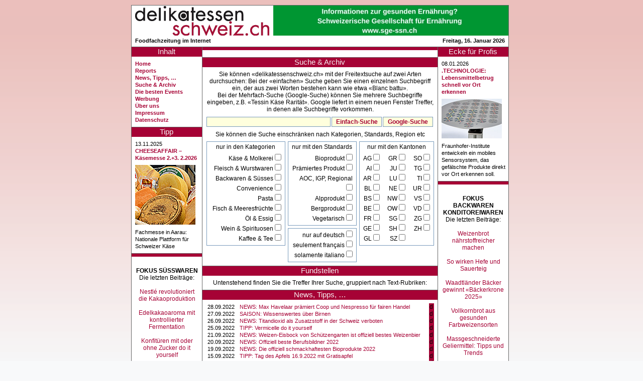

--- FILE ---
content_type: text/html
request_url: https://www.delikatessenschweiz.ch/index.php?db=nachrichten&suchwort=&nr=archiv&list=800
body_size: 15906
content:
<!doctype html>
<html lang="de">
<!--DOCTYPE html PUBLIC "-//W3C//DTD XHTML 1.0 Transitional//EN" "http://www.w3.org/TR/xhtml1/DTD/xhtml1-transitional.dtd"-->
<!--html xmlns="http://www.w3.org/1999/xhtml" xml:lang="en" lang="de"-->
<head>
<meta http-equiv="content-type" content="text/html; charset=ISO-8859-1" />
<meta http-equiv="content-language" content="de-CH" />
<meta name="keywords" lang="de" content="Delikatessen, Lokale Spezialitäten, AOC, Delikatessen-Führer" />
<meta name="description" content="Der Schweizer Delikatessenführer im Internet" />
<meta name="copyright" content="Ralph Kradolfer, Aeugst, Switzerland 2007-2026" />
<meta name="author" content="Ralph Kradolfer, audio studio kradolfer, 8914 Aeugst, Switzerland, ask!ask.li" />
<meta name="copyright" content="Ralph Kradolfer, Aeugst, Switzerland - All rights reserved" />
<title>delikatessenschweiz - der Schweizer Delikatessenf&uuml;hrer im Internet</title>
<meta name="robots" content="index,follow" />
<link href="favicon.ico" rel="shortcut icon" />
<link href="style.css" rel="stylesheet" lang="de" type="text/css" />
</head>
<body>
<table id="tblcontainer" summary="Umgebende Tabelle">
<tr><td width="752"></td><td rowspan="2" style="padding-left:7px;">
<!-- 

<a href="https://www.ism-cologne.de/die-messe/angebotssegmente/?utm_source=delikatessenschweiz&utm_medium=display&utm_campaign=16328&utm_term=160x600&utm_content=msc_kme-24-005_CH_ism_adgapid_023_845011_00018479_017_0_0" 
target="_blank">
<img src="bilder/2023/ISM2024skybanner160.jpg" alt="" border="0">
</a>
<br/><br/>

 
   -->

<!--

<a href="https://www.biofach.de/de/besucher/tickets?utm_source=display-ads&utm_medium=cpc&utm_campaign=2023.de.visitors.display-ads.media" 
target="_blank">
<img src="bilder/2022/Biofachskybanner2023.gif" alt="" border="0">
</a>


<img src="zaehler/count.php?counter=9">





 <a href="http://track.adform.net/C/?bn=51303186;gdpr=${gdpr};gdpr_consent=${gdpr_consent_50}" target="_blank">
<img src="bilder/2021/Biofachskybanner2022.gif" alt="" border="0">
</a>

-->





<!--

 <a href="https://servedby.flashtalking.com/click/2/168798;6078542;369307;211;0/?ft_width=1&ft_height=1&gdpr=${GDPR}&gdpr_consent=${GDPR_CONSENT_78}&url=32316487" target="_blank">
<img src="bilder/2021/ISMskybanner2022.gif" alt="" border="0">
</a>

-->


<!--

<a href="https://servedby.flashtalking.com/click/2/160398;5860928;369307;211;0/?ft_width=1&ft_height=1&gdpr=${GDPR}&gdpr_consent=${GDPR_CONSENT_78}&url=31623530" target="_blank">
<img src="bilder/2021/anugaskybanner2021.gif" alt="" border="0">
</a>

<br/><br/>
<img src="zaehler/count.php?counter=4">



test ask:
<div>
<a href="https://servedby.flashtalking.com/click/2/160398;5860928;369307;211;0/?ft_width=1&ft_height=1&gdpr=${GDPR}&gdpr_consent=${GDPR_CONSENT_78}&url=31623530" target="_blank">
<img border="0" src="bilder/2021/anugaCH_delikatessenschweiz_ch_160x600px_CH-1.gif"></a>
</div>
-->


<!--
<center>
<a href="https://ad13.adfarm1.adition.com/redi?sid=4369258&kid=3458344&bid=10682641" target="_blank"><img src="bilder/2019/biofachskybanner2020.gif " border=0></a>
</center>
-->


<!--
<div>
<a href="http://servedby.flashtalking.com/click/2/114432;4160164;0;209;0/?ft_width=160&ft_height=600&url=25622137" target="_blank">
<img border="0" src="http://servedby.flashtalking.com/imp/2/114432;4160164;205;gif;delikatessenschweizch;CHdelikatessenschweizRoS160x600/?"></a>
</div>
 -->

<!--
<a href="http://servedby.flashtalking.com/click/2/105944;3877637;0;209;0/?ft_width=160&ft_height=600&url=23949297" target="_blank">
<img border="0" src="http://servedby.flashtalking.com/imp/2/105944;3877637;205;gif;delikatessenschweizch;CHdelikatessenschweizRoS160x600/?"></a>

<center>
<a href="https://ad13.adfarm1.adition.com/redi?sid=4369258&kid=2897358&bid=9168668" target="_blank"><img src="bilder/2018/biofachskybanner2019.gif" border=0></a>
</center>
 -->

<!-- DropAds Sky Oben - Diesen Block nicht verändern! DropAds Ende  -->

<div id="skyoben" style="margin-bottom:7px;"><script type="text/javascript" src="http://dropnet.foodaktuell.ch/dropbox/banner/ads.php?zone=deli-sky1&jscript"></script></div>

<!-- DropAds Sky unten - Diesen Block nicht verändern! DropAds Ende  -->

<div><script type="text/javascript" src="http://dropnet.foodaktuell.ch/dropbox/banner/ads.php?zone=deli-sky2&jscript"></script></div>


<!--
<a href="http://www.prowein.de/" target="_blank"><img src="banners/proweinskygif160jan2011.gif" alt="" border="0"></a>
-->


<!-- Piwik -->
<script type="text/javascript">
var _paq = _paq || [];
_paq.push([&apos;trackPageView&apos;]);
_paq.push([&apos;enableLinkTracking&apos;]);
(function() {
var u="//statistics.bannerweb.ch/";
_paq.push([&apos;setTrackerUrl&apos;, u+&apos;piwik.php&apos;]);
_paq.push([&apos;setSiteId&apos;, 33]);
var d=document, g=d.createElement(&apos;script&apos;), s=d.getElementsByTagName(&apos;script&apos;)[0];
g.type=&apos;text/javascript&apos;; g.async=true; g.defer=true; g.src=u+&apos;piwik.js&apos;; s.parentNode.insertBefore(g,s);
})();
</script>
<noscript><p><img src="//statistics.bannerweb.ch/piwik.php?idsite=33" style="border:0;" alt="" /></p></noscript>
<!-- End Piwik Code -->&#8203;
	</td></tr>
<tr><td id="tdcontainer">
<div class="container">
<div id="inctitle">

<table summary="Titelblock" width="100%">
	<tr><td><div id="logo"><a href="http://www.delikatessenschweiz.ch/"><img src="grafiken/delilogo.png" alt="zur Hauptseite von delikatessenschweiz.ch" /></a></div></td>
	<td align="right"><div id="banner1">
<a href="http://www.sge-ssn.ch/" target="_blank">
<img src="bilder/2024/SGEfullbanner2024ohneRot.jpg" alt="" border="0">

<!--


<center>
<a href="https://iffa.messefrankfurt.com/frankfurt/de.html?wt_mc=iffa.ch.websitebanner.www_delikatessenschweiz_ch_468x60_allgemein.202501" target="_blank"><img src="bilder/2025/IFFAfullbanner2025.jpg" border=0></a>
</center>



<a href="https://www.messe-stuttgart.de/sueffa/?utm_source=Website&utm_medium=banner&utm_campaign=sueffa_2024&utm_content=CH_delikatessenschweiz" target="_blank"><img src="bilder/2024/sueffafullbanner2024.gif " border=0></a>


<a href="http://www.sge-ssn.ch/" target="_blank">
<img src="bilder/2024/SGEfullbanner2024ohneRotation.jpg" alt="" border="0">
</a>




<a href="http://www.sge-ssn.ch/" target="_blank">
<img src="bilder/2024/SGEfullbanner2024ohneRotation.jpg" alt="" border="0">
</a>



<a href="http://www.sge-ssn.ch/" target="_blank">
<img src="bilder/2019/sgefullbanner2010.gif" alt="" border="0">



 <a href="https://www.messe-stuttgart.de/sueffa/dabei?utm_source=website&utm_medium=banner&utm_campaign=sueffa_2023&utm_content=CH_delikatessenschweiz" target="_blank"><img src="bilder/2023/SUEFFABANNER31aug23.gif" border=0></a>
<img src="zaehler/count.php?counter=12">
</a>


<a href="https://www.messe-stuttgart.de/suedback/besucher?utm_source=www.delikatessenschweiz.ch&utm_medium=Website&utm_campaign=suedback_2022&utm_content=Banner&utm_term=DE" target="_blank"><img src="bilder/2022/suedbackfullbanner2022.jpg" border=0></a>


<a href="http://www.messe-stuttgart.de/sueffa/" target="_blank"><img src="bilder/2021/sueffafullbanner2021.gif" border=0></a>



<a href="https://www.messe-stuttgart.de/sueffa/" target="_blank">
<img src="bilder/2020/sueffafullbanner2020.png" alt="" border="0">
</a>
 -->



<!-- DropAds Code Anfang -  ->
<div id="banner"><script type="text/javascript" src="http://dropnet.foodaktuell.ch/dropbox/banner/ads.php?zone=delifull&jscript"></script></div>
<!-- DropAds Code Ende -->



<!--
 <a href="https://www.messe-stuttgart.de/suedback/?utm_source=delikatessenschweiz&utm_medium=banner&utm_campaign=suedback_2019/" target="_blank">
<img src="bilder/2019/suedbackfullbanner2019.jpg" alt="" border="0">
</a>
-->



<!-- Manuelle-Codes

<div><a
href="http://ad-emea.doubleclick.net/jump/N5530.CH_delikatessenschweiz/B5785687;sz=468x60;ord=98765432?"
target="_blank">
<img
src="http://ad-emea.doubleclick.net/ad/N5530.CH_delikatessenschweiz/B5785687;sz=468x60;ord=98765432?"
border=0 width=468 height=60 alt="Advertisement">
</a></div>



<a href="http://www.stuessiindustrieanlagen.ch/" target="_blank">
<img src="banners/stuessifullbannerapr07.gif" alt="" border="0">
</a>

<a href="http://www.ask.li/askcase/index.php" target="_blank">
<img src="banners/askcasefullbanner.jpg" alt="" border="0">
</a>

<a href="http://www.musicwonder.ch/" target="_blank">
<img src="banners/musicwonder468.gif" alt="" border="0">
</a>

-->




<!--  Hauptzähler REST - nicht löschen!  -->
<img src="zaehler/count.php?counter=2" style="position:absolute;">
</div></td></tr>
</table>
<table width="100%">
	<tr><td><div id="logotitle" class="txt-s-black">
<!--Der foodaktuell-Delikatessenf&uuml;hrer im Internet-->
Foodfachzeitung im Internet
	</div></td><td align="left"><div id="sprache" class="txt-s-black">
</div></td><td align="right"><div id="datum" class="txt-s-black">
<span class="txt-s-black">Freitag, 16. Januar 2026</span>	</div></td></tr>
	<tr><td width="351"></td><td></td><td width="220"></td></tr>
</table>

</div>
</div>
<div class="container">
<div id="incleft">

<div id="menu">
<div id="menutitle" class="title" style="background-color:#a60235;">Inhalt</div>
<div class="text">

<a class="txt-s-black" href="index.php"><b>Home</b></a><br /><a class="txt-s-black" href="index.php?db=delireport&nr=970"><b>Reports</b></a><br /><a class="txt-s-black" href="index.php?db=nachrichten&nr=1411"><b>News, Tipps, &hellip;</b></a><br /><a class="txt-s-black" href="index.php?suchwort=&nr=archiv"><b style="#a60235;">Suche &amp; Archiv</b></a><br /><a class="txt-s-black" href="index.php?db=editorial&nr=22"><b>Die besten Events</b></a><br /><a class="txt-s-black" href="index.php?db=impressum&nr=3"><b>Werbung</b></a><br /><a class="txt-s-black" href="index.php?db=impressum&nr=2"><b>Über uns</b></a><br /><a class="txt-s-black" href="index.php?db=impressum&nr=1"><b>Impressum</b></a><br /><a class="txt-s-black" href="index.php?db=impressum&nr=4"><b>Datenschutz</b></a><br /></div></div><div id="publileft">
		<div id="publilefttitle" class="title" style="background-color:#a60235;">Tipp</div>
		<div class="text"><span class="txt-s-black">13.11.2025</span><br/><a class="txt-s-red" href="index.php?db=publireportage&nr=214"><b>CHEESEAFFAIR – Käsemesse 2.+3. 2.2026</b></a><br /><a class="txt-s-red" href="index.php?db=publireportage&nr=214"><img src="bilder/2025/o13novcheeseaffairzvgkaeselaibe120.jpg" class="spaltebild" /></a><br /><span class="txt-s-black">Fachmesse in Aarau: Nationale Plattform fu&#776;r Schweizer Käse</span></div></div><div id="bannerleft"><div id="bannerlefttitle" class="title" style="background-color:#a60235;"></div><div class="text"><br/>
 
<b>
 FOKUS SÜSSWAREN
<br/>
</b>
 
Die letzten Beiträge:
<br/>
<br/>


<a href="https://www.delikatessenschweiz.ch/index.php?db=editorial&nr=453" > 
Nestlé revolutioniert die Kakaoproduktion 
</a>  
<br/><br/>

<a href="https://www.delikatessenschweiz.ch/index.php?db=editorial&nr=450" > 
Edelkakaoaroma mit kontrollierter Fermentation
</a>  
<br/><br/>


<a href="https://www.delikatessenschweiz.ch/index.php?db=nachrichten&nr=1331" > 
Konfitüren mit oder ohne Zucker do it yourself
</a>  
<br/><br/>

<a href="https://www.delikatessenschweiz.ch/index.php?db=nachrichten&nr=1314" > 
Umstrittene Hybridprodukte mit Zucker und Süssstoffen
</a>  
<br/><br/>



<a href="https://www.delikatessenschweiz.ch/index.php?db=editorial&nr=434" > 
Kakaopreise verteuern Schokoladeherstellung
</a>  
<br/><br/>


<a href="https://www.delikatessenschweiz.ch/index.php?db=nachrichten&nr=1247" > 
Erfolgreiche Süsswarenmesse ISM 2025
</a>  
<br/><br/>


<a href="https://www.delikatessenschweiz.ch/index.php?db=delireport&nr=932" > 
Offiziell beste Süsswaren 2025
</a>  
<br/><br/>


<a href="https://www.delikatessenschweiz.ch/index.php?db=nachrichten&nr=1224" > 
Welche Zuckerart für welche Anwendung?
</a>  
<br/><br/>


<a href="https://www.delikatessenschweiz.ch/index.php?db=nachrichten&nr=1223" > 
Proteinbasierte Süssstoffe als Zuckerersatz
</a>  
<br/><br/>


<a href="https://www.delikatessenschweiz.ch/index.php?db=nachrichten&nr=1216" > 
Bei Marzipan und Krokant auf Nachhaltigkeit achten
</a>  
<br/><br/>



<a href="https://www.delikatessenschweiz.ch/index.php?db=nachrichten&nr=1215" > 
Hype um Dubai-Schokolade
</a>  
<br/><br/>


<a href="https://www.delikatessenschweiz.ch/index.php?db=delireport&nr=921" > 
Schokoladen und Branchli im Kassensturz-Test
</a>  
<br/><br/>


<a href="https://www.delikatessenschweiz.ch/index.php?db=nachrichten&nr=1202" > 
Offiziell beste Bäcker-Konditor-Confiseur-Produkte prämiert
</a>  
<br/><br/>


<a href="https://www.delikatessenschweiz.ch/index.php?db=publireportage&nr=201" > 
Schokolade-Alternative aus Sonnenblumenkernen 
</a>  
<br/><br/>


<a href="https://www.delikatessenschweiz.ch/index.php?db=publireportage&nr=199" > 
Messetipp: Int. Süsswarenmesse ISM 2025
</a>  
<br/><br/>



<a href="https://www.delikatessenschweiz.ch/index.php?db=delireport&nr=916" > 
Weihnachtsgebäck schon im Oktober?
</a>  
<br/><br/>


<a href="https://www.delikatessenschweiz.ch/index.php?db=delireport&nr=913" > 
Schokoladeimitationen ohne Kakao im Trend</a>  
<br/><br/>


<a href="https://www.delikatessenschweiz.ch/index.php?db=editorial&nr=402" > 
Trends bei Röstprozessen
</a>  
<br/><br/>



<a href="https://www.delikatessenschweiz.ch/index.php?db=editorial&nr=395" > 
«Gesunde» Süsswaren weiterhin im Trend
</a>  
<br/><br/>


<a href="https://www.delikatessenschweiz.ch/index.php?db=nachrichten&nr=1130" > 
Gesündere, nachhaltigere Schokolade entwickelt
</a>  
<br/><br/>


<a href="https://www.delikatessenschweiz.ch/index.php?db=editorial&nr=391" > 
Schokolade mit vollem Kakaofruchtgehalt entwickelt
</a>  
<br/><br/>

 
<a href="https://www.delikatessenschweiz.ch/index.php?db=editorial&nr=384" > Schweizer Zuckerwaren boomen im Export </a>  
<br/><br/>
 
<a href="https://www.delikatessenschweiz.ch/index.php?db=editorial&nr=375" > Trends und Top-Innovationen der ISM 2024 </a>  
 
 <br/><br/>
 
<a href="https://www.delikatessenschweiz.ch/index.php?db=delireport&nr=881" > Comeback der Bonbon-Kunst </a>  
 
 <br/>
<br/><br/>
* * * * * * * 



<br/><br/>
<b>
<a href="http://www.delikatessenschweiz.ch/index.php?db=editorial&nr=22" >Die besten Events<br/>   ab 2024</a>  
<br/>
<br/>
<br/>


 Navigations-Tipp:
<br/>

 Für die Smartphone-Ansicht klicken Sie auf Druckansicht.
<br/><br/>
<br/><br/></b>



<!--  


<a href="https://www.froneri-shop.ch/de/frisco-imperial-lemon-pie-3800ml.html?utm_source=Foodaktuell&utm_medium=GIF-Banner&utm_campaign=Lemon%20Pie%20IC" target="_blank"><img src="bilder/2018/f30mrz18froneributtonlemonpie130.jpg" border=0></a>

 
alle auskommentiert 16.4.17


<a href="http://www.frisco-findus.ch" alt="Buitoni" target="blank"><img src="bilder/2017/e5aprbuitoni125.jpg" border="0" /></a><br/><br/>



<center><span class="txt-s-black">


<a href="https://www.froneri-shop.ch/de/buitoni-quadracci-mit-roten-zwiebeln-feigen-pecorino-2x2kg.html" alt="Buitoni" target="blank"><img src="bilder/2017/e19julbuitonibuttonbanner130.jpg" border="0" /></a><br/><br/>


<a href="http://www.frisco-findus.ch" alt="Buitoni" target="blank"><img src="bilder/2017/e5aprbuitoni125.jpg" border="0" /></a><br/><br/>


Regionale Wertschöpfung und Marketing mit dem Trägerverein Culinarium:<br/>
Gütesiegel für Ostschweizer Regionalprodukte <br/><br/>
<a href="http://www.foodaktuell.ch/publireportage.php?id=21" target="_blank">Informationen in foodaktuell.ch</a><br/><br/>
Direkt zur Culinarium-Website: <br/>
<a href="http://www.culinarium.com/news.asp" target="blank">www.culinarium.com</a><br/><br/>
* * *<br/><br/>




<b>Empfohlene Links</b><br/><br/>
Schweizer Verband von Bio-Handel und Verarbeitung, mit aktuellen News vom Biomarkt<br/>
<a href="http://www.bionetz.ch/" target="blank">www.bionetz.ch</a><br/><br/>

Zertifizierungen:<br/>
<a href="http://www.procert.ch/" target="blank">www.procert.ch</a><br/><br/>

Fachschule für Bäckerei, Konditorei, Confiserie:<br/>
<a href="http://www.richemont.cc/" target="blank">www.richemont.cc</a><br/><br/>

Fachschule für Metzgerei:<br/>
<a href="http://www.abzspiez.ch/" target="blank">www.abzspiez.ch</a><br/><br/>

Internationale Privat-Fachschule für Koch-Profis: European Culinary Center DCT in Vitznau LU<br/>
Deutsch: <a href="http://german.dct.ch/" target="blank">german.dct.ch</a><br/>
English: <a href="http://www.culinary.ch" target="blank">www.culinary.ch</a><br/><br/>

-->

<!--   


Journalismus, Webpublishing, <br/>Agrar-Berichte:<br/>
eppenberger-media, Reinach AG<br/>
<a href="http://www.eppenberger.ch" target="blank">www.eppenberger.ch</a><br/><br/>

<a href="http://www.sbkpv.ch" target="blank"><img src="bilder/sbkpvbutton80.jpg" border="0" /></a><br/>
Schweizerischer Bäckerei- und Konditorei-<wbr>Personal-Verband<br/>



<br/>

<a href="http://www.cafetier.ch" target="blank"><img src="bilder/cafetierlogobuttonrand125.jpg" border="1" /></a>
<br/><br/>
<br/>

</span class="txt-s-black"></center>

-->

</div></div></div><div id="incmain">

	<div id="anzeige">
	<div id="anzeigetitle" class="title" style="background-color:#a60235;"></div>
	<div class="text">
	</div></div>
<div id="artikel">
<div class="title" style="background-color:#a60235;">Suche &amp; Archiv</div>
<div class="text" style="text-align:center">
<!-- Anfang Suche Intern -->
<form name="foSuche" method="get" action="index.php">
	<span class="txt-m-black">Sie können «delikatessenschweiz.ch» mit der Freitextsuche auf zwei Arten durchsuchen:
	Bei der «einfachen» Suche geben Sie einen einzelnen Suchbegriff ein, der aus zwei Worten bestehen kann wie etwa «Blanc battu».<br />
	Bei der Mehrfach-Suche (Google-Suche) können Sie mehrere Suchbegriffe eingeben, z.B. «Tessin Käse Rarität». 
	Google liefert in einem neuen Fenster Treffer, in denen alle Suchbegriffe vorkommen.</span>
	<table style="width:454px; margin:7px auto 7px auto;">
	<tr><td>
			<input type="text" name="suchwort" value="" size="44" maxlength="50" style="float:left; width:241px;" />
			<input type="submit" value="Einfach-Suche" style="float:left; width:100px;" />
			<input type="button" name="sa" value="Google-Suche" id="sbb" style="float:left; width:100px;" onclick="javascript:fnStore();" />
			<input type="hidden" name="nr" value="archiv" />
		</td></tr>
	</table>
	<span class="txt-m-black">Sie können die Suche einschränken nach Kategorien, Standards, Region etc</span>
	<table align="center" style="margin:7px auto 0 auto;">
	<tr><td>
		<table style="width:157px; *width:158px; border:1px solid #7799bb;">
		<tr><td align="center" style="line-height:20px;">nur in den Kategorien</td></tr>
		<tr><td align="right" style="padding:3px 7px 3px 7px; *padding:3px; line-height:20px;">
			<label for="molkerei">Käse &amp; Molkerei		</label><input type="checkbox" id="molkerei" name="molkerei" value="checked"  /><br />
			<label for="fleisch">Fleisch &amp; Wurstwaren		</label><input type="checkbox" id="fleisch" name="fleisch" value="checked"  /><br />
			<label for="backwaren">Backwaren &amp; Süsses	</label><input type="checkbox" id="backwaren" name="backwaren" value="checked"  /><br />
			<label for="convenience">Convenience </label><input type="checkbox" id="convenience" name="convenience" value="checked"  /><br />
			<label for="pasta">Pasta			</label><input type="checkbox" id="pasta" name="pasta" value="checked"  /><br />
			<label for="fisch">Fisch &amp; Meeresfrüchte			</label><input type="checkbox" id="fisch" name="fisch" value="checked"  /><br />
			<label for="oel">Öl &amp; Essig				</label><input type="checkbox" id="oel" name="oel" value="checked"  /><br />
			<label for="wein">Wein &amp; Spirituosen				</label><input type="checkbox" id="wein" name="wein" value="checked"  /><br />
			<label for="kaffee">Kaffee &amp; Tee			</label><input type="checkbox" id="kaffee" name="kaffee" value="checked"  /><br />
			</td></tr>
		</table>
	</td><td>
		<table style="margin:0 5px 0 5px; *margin:0 4px 0 4px; width:137px; *width:138px; border:1px solid #7799bb;">
		<tr><td align="center" style="line-height:20px;">nur mit den Standards</td></tr>
		<tr><td align="right" style="padding:3px 7px 3px 7px; *padding:3px; line-height:20px;">
			<label for="bio">Bioprodukt	</label><input type="checkbox" id="bio" name="bio" value="checked"  /><br />
			<label for="prem">Prämiertes Produkt	</label><input type="checkbox" id="prem" name="prem" value="checked"  /><br />
			<label for="aoc">AOC, IGP, Regional	</label><input type="checkbox" id="aoc" name="aoc" value="checked"  /><br />
			<label for="alp">Alpprodukt	</label><input type="checkbox" id="alp" name="alp" value="checked"  /><br />
			<label for="berg">Bergprodukt	</label><input type="checkbox" id="berg" name="berg" value="checked"  /><br />
			<label for="vegi">Vegetarisch	</label><input type="checkbox" id="vegi" name="vegi" value="checked"  /><br />
			</td></tr>
		</table>
		<table style="margin:5px 5px 0 5px; *margin:4px 4px 0 4px; width:137px; *width:138px; border:1px solid #7799bb;">
		<tr><td align="right" style="padding:3px 7px 3px 7px; *padding:3px; line-height:20px;">
			<label for="deutsch">nur auf deutsch   </label><input type="checkbox" id="deutsch"  name="deutsch"  value="checked"  /><br />
			<label for="français">seulement français </label><input type="checkbox" id="français" name="français" value="checked"  /><br />
			<label for="italiano">solamente italiano </label><input type="checkbox" id="italiano" name="italiano" value="checked"  /><br />
			</td></tr>
		</table>
	</td><td>
		<table style="width:149px; *width:150px; border:1px solid #7799bb;">
		<tr><td align="center" style="line-height:20px;" colspan="3">nur mit den Kantonen</td></tr>
		<tr><td align="right" style="padding:3px 7px 3px 7px; *padding:3px; line-height:20px;">
			<label for="ag">AG </label><input type="checkbox" id="ag" name="ag" value="checked"  /><br />
			<label for="ai">AI </label><input type="checkbox" id="ai" name="ai" value="checked"  /><br />
			<label for="ar">AR </label><input type="checkbox" id="ar" name="ar" value="checked"  /><br />
			<label for="bl">BL </label><input type="checkbox" id="bl" name="bl" value="checked"  /><br />
			<label for="bs">BS </label><input type="checkbox" id="bs" name="bs" value="checked"  /><br />
			<label for="be">BE </label><input type="checkbox" id="be" name="be" value="checked"  /><br />
			<label for="fr">FR </label><input type="checkbox" id="fr" name="fr" value="checked"  /><br />
			<label for="ge">GE </label><input type="checkbox" id="ge" name="ge" value="checked"  /><br />
			<label for="gl">GL </label><input type="checkbox" id="gl" name="gl" value="checked"  /><br />
			</td><td align="right" style="padding:3px 7px 3px 7px; *padding:3px; line-height:20px;">
			<label for="gr">GR </label><input type="checkbox" id="gr" name="gr" value="checked"  /><br />
			<label for="ju">JU </label><input type="checkbox" id="ju" name="ju" value="checked"  /><br />
			<label for="lu">LU </label><input type="checkbox" id="lu" name="lu" value="checked"  /><br />
			<label for="ne">NE </label><input type="checkbox" id="ne" name="ne" value="checked"  /><br />
			<label for="nw">NW </label><input type="checkbox" id="nw" name="nw" value="checked"  /><br />
			<label for="ow">OW </label><input type="checkbox" id="ow" name="ow" value="checked"  /><br />
			<label for="sg">SG </label><input type="checkbox" id="sg" name="sg" value="checked"  /><br />
			<label for="sh">SH </label><input type="checkbox" id="sh" name="sh" value="checked"  /><br />
			<label for="sz">SZ </label><input type="checkbox" id="sz" name="sz" value="checked"  /><br />
			</td><td align="right" style="padding:3px 7px 3px 7px; *padding:3px; line-height:20px;">
			<label for="so">SO </label><input type="checkbox" id="so" name="so" value="checked"  /><br />
			<label for="tg">TG </label><input type="checkbox" id="tg" name="tg" value="checked"  /><br />
			<label for="ti">TI </label><input type="checkbox" id="ti" name="ti" value="checked"  /><br />
			<label for="ur">UR </label><input type="checkbox" id="ur" name="ur" value="checked"  /><br />
			<label for="vs">VS </label><input type="checkbox" id="vs" name="vs" value="checked"  /><br />
			<label for="vd">VD </label><input type="checkbox" id="vd" name="vd" value="checked"  /><br />
			<label for="zg">ZG </label><input type="checkbox" id="zg" name="zg" value="checked"  /><br />
			<label for="zh">ZH </label><input type="checkbox" id="zh" name="zh" value="checked"  /><br />
			</td></tr>
		</table>
		</td></tr>
	</table>		
	</form>
<!-- Ende Suche Intern -->
<!-- Anfang SiteSearch Google -->
<script type="text/javascript"><!--//--><![CDATA[//><!--
function fnStore(){
	document.foGoogle.sbi.value = document.foSuche.suchwort.value;
	document.foGoogle.submit();
}
//--><!]]></script>
<form name="foGoogle" method="get" action="http://www.google.com/custom" target="google_window">
	<input type="hidden" name="q" value="" size="45" maxlength="255" id="sbi" />
	<input type="hidden" name="sa" value="Google-Suche" id="sbb" style="width:100px;" />
	<input type="hidden" name="sitesearch" value="www.delikatessenschweiz.ch" id="ss1" />
	<input type="hidden" name="domains" value="www.delikatessenschweiz.ch" />
	<input type="hidden" name="client" value="pub-7839068045942121" />
	<input type="hidden" name="forid" value="1" />
	<input type="hidden" name="ie" value="ISO-8859-1" />
	<input type="hidden" name="oe" value="ISO-8859-1" />
	<input type="hidden" name="cof" value="AH:left;BGC:ffffff;LH:60;LW:270;L:/grafiken/CFLogo.gif;" />
	<input type="hidden" name="hl" value="de" />
</form>
<!-- Ende SiteSearch Google -->
</div>


<div class="title" style="background-color:#a60235;">Fundstellen</div><div class="text" style="text-align:center;"><span class="txt-m-black">Untenstehend finden Sie die Treffer Ihrer Suche, gruppiert nach Text-Rubriken:</span></div><div class="title" style="background-color:#a60235;">News, Tipps, &hellip;</div><div class="text"><table width="454"><tr><td style="width:57px; padding-right:10px; text-align:right; vertical-align:top;"><span class="txt-s-black">28.09.2022</span></td><td><span style="float:right; width:10px; text-align:center; background-color:#a60235">d</span><a href="index.php?db=nachrichten&nr=799" class="txt-s-red">NEWS: Max Havelaar prämiert Coop und Nespresso für fairen Handel</a><br /><span class="txt-s-black"></span></td></tr><tr><td style="width:57px; padding-right:10px; text-align:right; vertical-align:top;"><span class="txt-s-black">27.09.2022</span></td><td><span style="float:right; width:10px; text-align:center; background-color:#a60235">d</span><a href="index.php?db=nachrichten&nr=798" class="txt-s-red">SAISON: Wissenswertes über Birnen</a><br /><span class="txt-s-black"></span></td></tr><tr><td style="width:57px; padding-right:10px; text-align:right; vertical-align:top;"><span class="txt-s-black">26.09.2022</span></td><td><span style="float:right; width:10px; text-align:center; background-color:#a60235">d</span><a href="index.php?db=nachrichten&nr=797" class="txt-s-red">NEWS: Titandioxid als Zusatzstoff in der Schweiz verboten</a><br /><span class="txt-s-black"></span></td></tr><tr><td style="width:57px; padding-right:10px; text-align:right; vertical-align:top;"><span class="txt-s-black">25.09.2022</span></td><td><span style="float:right; width:10px; text-align:center; background-color:#a60235">d</span><a href="index.php?db=nachrichten&nr=796" class="txt-s-red">TIPP: Vermicelle do it yourself</a><br /><span class="txt-s-black"></span></td></tr><tr><td style="width:57px; padding-right:10px; text-align:right; vertical-align:top;"><span class="txt-s-black">21.09.2022</span></td><td><span style="float:right; width:10px; text-align:center; background-color:#a60235">d</span><a href="index.php?db=nachrichten&nr=795" class="txt-s-red">NEWS: Weizen-Eisbock von Schützengarten ist offiziell bestes Weizenbier</a><br /><span class="txt-s-black"></span></td></tr><tr><td style="width:57px; padding-right:10px; text-align:right; vertical-align:top;"><span class="txt-s-black">20.09.2022</span></td><td><span style="float:right; width:10px; text-align:center; background-color:#a60235">d</span><a href="index.php?db=nachrichten&nr=794" class="txt-s-red">NEWS: Offiziell beste Berufsbildner 2022</a><br /><span class="txt-s-black"></span></td></tr><tr><td style="width:57px; padding-right:10px; text-align:right; vertical-align:top;"><span class="txt-s-black">19.09.2022</span></td><td><span style="float:right; width:10px; text-align:center; background-color:#a60235">d</span><a href="index.php?db=nachrichten&nr=793" class="txt-s-red">NEWS: Die offiziell schmackhaftesten Bioprodukte 2022</a><br /><span class="txt-s-black"></span></td></tr><tr><td style="width:57px; padding-right:10px; text-align:right; vertical-align:top;"><span class="txt-s-black">15.09.2022</span></td><td><span style="float:right; width:10px; text-align:center; background-color:#a60235">d</span><a href="index.php?db=nachrichten&nr=792" class="txt-s-red">TIPP: Tag des Apfels 16.9.2022 mit Gratisapfel</a><br /><span class="txt-s-black"></span></td></tr><tr><td style="width:57px; padding-right:10px; text-align:right; vertical-align:top;"><span class="txt-s-black">14.09.2022</span></td><td><span style="float:right; width:10px; text-align:center; background-color:#a60235">d</span><a href="index.php?db=nachrichten&nr=791" class="txt-s-red">NEWS: Offiziell beste Fleischfachleute und Swissskills-Sieger</a><br /><span class="txt-s-black"></span></td></tr><tr><td style="width:57px; padding-right:10px; text-align:right; vertical-align:top;"><span class="txt-s-black">13.09.2022</span></td><td><span style="float:right; width:10px; text-align:center; background-color:#a60235">d</span><a href="index.php?db=nachrichten&nr=790" class="txt-s-red">TIPPS: Gemüse einmachen do it yourself</a><br /><span class="txt-s-black"></span></td></tr><tr><td style="width:57px; padding-right:10px; text-align:right; vertical-align:top;"><span class="txt-s-black">12.09.2022</span></td><td><span style="float:right; width:10px; text-align:center; background-color:#a60235">d</span><a href="index.php?db=nachrichten&nr=789" class="txt-s-red">NEWS: offiziell beste Jungbäcker/innen der Swissskills</a><br /><span class="txt-s-black"></span></td></tr><tr><td style="width:57px; padding-right:10px; text-align:right; vertical-align:top;"><span class="txt-s-black">11.09.2022</span></td><td><span style="float:right; width:10px; text-align:center; background-color:#a60235">d</span><a href="index.php?db=nachrichten&nr=788" class="txt-s-red">NEWS: Schweizer wird Bier-Sommelier-Weltmeister</a><br /><span class="txt-s-black"></span></td></tr><tr><td style="width:57px; padding-right:10px; text-align:right; vertical-align:top;"><span class="txt-s-black">07.09.2022</span></td><td><span style="float:right; width:10px; text-align:center; background-color:#a60235">d</span><a href="index.php?db=nachrichten&nr=787" class="txt-s-red">TIPPS: Cashewkerne als veganer Käse/Rahm-Ersatz</a><br /><span class="txt-s-black"></span></td></tr><tr><td style="width:57px; padding-right:10px; text-align:right; vertical-align:top;"><span class="txt-s-black">06.09.2022</span></td><td><span style="float:right; width:10px; text-align:center; background-color:#a60235">d</span><a href="index.php?db=nachrichten&nr=786" class="txt-s-red">NEWS: Migros lanciert CoffeeB-Kapselmaschinen ohne Kapseln</a><br /><span class="txt-s-black"></span></td></tr><tr><td style="width:57px; padding-right:10px; text-align:right; vertical-align:top;"><span class="txt-s-black">05.09.2022</span></td><td><span style="float:right; width:10px; text-align:center; background-color:#a60235">d</span><a href="index.php?db=nachrichten&nr=785" class="txt-s-red">TIPP: Slow Food Market Zürich 10.9.2022</a><br /><span class="txt-s-black"></span></td></tr><tr><td style="width:57px; padding-right:10px; text-align:right; vertical-align:top;"><span class="txt-s-black">04.09.2022</span></td><td><span style="float:right; width:10px; text-align:center; background-color:#a60235">d</span><a href="index.php?db=nachrichten&nr=784" class="txt-s-red">TIPP: Öffentlicher Wettkampf der Schweizer Nachwuchs-Berufsleute</a><br /><span class="txt-s-black"></span></td></tr><tr><td style="width:57px; padding-right:10px; text-align:right; vertical-align:top;"><span class="txt-s-black">31.08.2022</span></td><td><span style="float:right; width:10px; text-align:center; background-color:#a60235">d</span><a href="index.php?db=nachrichten&nr=783" class="txt-s-red">FORSCHUNG: Tomatenblätter als Proteinquelle</a><br /><span class="txt-s-black"></span></td></tr><tr><td style="width:57px; padding-right:10px; text-align:right; vertical-align:top;"><span class="txt-s-black">30.08.2022</span></td><td><span style="float:right; width:10px; text-align:center; background-color:#a60235">d</span><a href="index.php?db=nachrichten&nr=782" class="txt-s-red">TIPP: Früchte sterilisieren im Einmachglas </a><br /><span class="txt-s-black"></span></td></tr><tr><td style="width:57px; padding-right:10px; text-align:right; vertical-align:top;"><span class="txt-s-black">29.08.2022</span></td><td><span style="float:right; width:10px; text-align:center; background-color:#a60235">d</span><a href="index.php?db=nachrichten&nr=781" class="txt-s-red">NEWS: Meerestrauben als gesunde Meeres-Delikatesse</a><br /><span class="txt-s-black"></span></td></tr><tr><td style="width:57px; padding-right:10px; text-align:right; vertical-align:top;"><span class="txt-s-black">24.08.2022</span></td><td><span style="float:right; width:10px; text-align:center; background-color:#a60235">d</span><a href="index.php?db=nachrichten&nr=780" class="txt-s-red">FORSCHUNG: Nutri-Score kann irreführenden Zuckerangaben entgegenwirken</a><br /><span class="txt-s-black"></span></td></tr><tr><td style="width:57px; padding-right:10px; text-align:right; vertical-align:top;"><span class="txt-s-black">23.08.2022</span></td><td><span style="float:right; width:10px; text-align:center; background-color:#a60235">d</span><a href="index.php?db=nachrichten&nr=779" class="txt-s-red">WISSEN: Nutzen und Schaden von Vitamin D-Ergänzungsmitteln </a><br /><span class="txt-s-black"></span></td></tr><tr><td style="width:57px; padding-right:10px; text-align:right; vertical-align:top;"><span class="txt-s-black">22.08.2022</span></td><td><span style="float:right; width:10px; text-align:center; background-color:#a60235">d</span><a href="index.php?db=nachrichten&nr=778" class="txt-s-red">FORSCHUNG: proteinreiche Kost hilft beim Abnehmen</a><br /><span class="txt-s-black"></span></td></tr><tr><td style="width:57px; padding-right:10px; text-align:right; vertical-align:top;"><span class="txt-s-black">21.08.2022</span></td><td><span style="float:right; width:10px; text-align:center; background-color:#a60235">d</span><a href="index.php?db=nachrichten&nr=777" class="txt-s-red">SAISON: Feigen selber trocknen</a><br /><span class="txt-s-black"></span></td></tr><tr><td style="width:57px; padding-right:10px; text-align:right; vertical-align:top;"><span class="txt-s-black">17.08.2022</span></td><td><span style="float:right; width:10px; text-align:center; background-color:#a60235">d</span><a href="index.php?db=nachrichten&nr=776" class="txt-s-red">TIPP: FOOD ZURICH Festival mit 100 Veranstaltungen</a><br /><span class="txt-s-black"></span></td></tr><tr><td style="width:57px; padding-right:10px; text-align:right; vertical-align:top;"><span class="txt-s-black">16.08.2022</span></td><td><span style="float:right; width:10px; text-align:center; background-color:#a60235">d</span><a href="index.php?db=nachrichten&nr=775" class="txt-s-red">FORSCHUNG: Pfeffer-Scharfstoff gelangt auch in die Muttermilch</a><br /><span class="txt-s-black"></span></td></tr><tr><td style="width:57px; padding-right:10px; text-align:right; vertical-align:top;"><span class="txt-s-black">15.08.2022</span></td><td><span style="float:right; width:10px; text-align:center; background-color:#a60235">d</span><a href="index.php?db=nachrichten&nr=774" class="txt-s-red">NEWS: täuschende Health Claims auf Instagram</a><br /><span class="txt-s-black"></span></td></tr><tr><td style="width:57px; padding-right:10px; text-align:right; vertical-align:top;"><span class="txt-s-black">14.08.2022</span></td><td><span style="float:right; width:10px; text-align:center; background-color:#a60235">d</span><a href="index.php?db=nachrichten&nr=773" class="txt-s-red">TIPP: Kräutersalz do it yourself</a><br /><span class="txt-s-black"></span></td></tr><tr><td style="width:57px; padding-right:10px; text-align:right; vertical-align:top;"><span class="txt-s-black">10.08.2022</span></td><td><span style="float:right; width:10px; text-align:center; background-color:#a60235">d</span><a href="index.php?db=nachrichten&nr=772" class="txt-s-red">RÜCKBLICK: BIOFACH-Messe 2022 mit hochkarätigem Kongress </a><br /><span class="txt-s-black"></span></td></tr><tr><td style="width:57px; padding-right:10px; text-align:right; vertical-align:top;"><span class="txt-s-black">09.08.2022</span></td><td><span style="float:right; width:10px; text-align:center; background-color:#a60235">d</span><a href="index.php?db=nachrichten&nr=770" class="txt-s-red">SAISON: Schweizer Zwetschgen 2022 mit Spitzenqualität</a><br /><span class="txt-s-black"></span></td></tr><tr><td style="width:57px; padding-right:10px; text-align:right; vertical-align:top;"><span class="txt-s-black">08.08.2022</span></td><td><span style="float:right; width:10px; text-align:center; background-color:#a60235">d</span><a href="index.php?db=nachrichten&nr=769" class="txt-s-red">FORSCHUNG: Glacé mit Zuckerersatz aus Gemüsefasern</a><br /><span class="txt-s-black"></span></td></tr><tr><td style="width:57px; padding-right:10px; text-align:right; vertical-align:top;"><span class="txt-s-black">07.08.2022</span></td><td><span style="float:right; width:10px; text-align:center; background-color:#a60235">d</span><a href="index.php?db=nachrichten&nr=768" class="txt-s-red">TIPP: Swiss Cheese Awards, Käse-Prämierung mit Fest 22.9.2022</a><br /><span class="txt-s-black"></span></td></tr><tr><td style="width:57px; padding-right:10px; text-align:right; vertical-align:top;"><span class="txt-s-black">03.08.2022</span></td><td><span style="float:right; width:10px; text-align:center; background-color:#a60235">d</span><a href="index.php?db=nachrichten&nr=767" class="txt-s-red">NEWS: neue Nutri-Score-Regeln gewichten Zucker und Salz stärker</a><br /><span class="txt-s-black"></span></td></tr><tr><td style="width:57px; padding-right:10px; text-align:right; vertical-align:top;"><span class="txt-s-black">02.08.2022</span></td><td><span style="float:right; width:10px; text-align:center; background-color:#a60235">d</span><a href="index.php?db=nachrichten&nr=766" class="txt-s-red">TIPPS: Mediterrane, würzige Sommerbrote do it yourself</a><br /><span class="txt-s-black"></span></td></tr><tr><td style="width:57px; padding-right:10px; text-align:right; vertical-align:top;"><span class="txt-s-black">31.07.2022</span></td><td><span style="float:right; width:10px; text-align:center; background-color:#a60235">d</span><a href="index.php?db=nachrichten&nr=765" class="txt-s-red">WISSEN: Broccoli – einheimischer Superfood</a><br /><span class="txt-s-black"></span></td></tr><tr><td style="width:57px; padding-right:10px; text-align:right; vertical-align:top;"><span class="txt-s-black">27.07.2022</span></td><td><span style="float:right; width:10px; text-align:center; background-color:#a60235">d</span><a href="index.php?db=nachrichten&nr=764" class="txt-s-red">NEWS: Fälschungen exotischer Superfoods entlarven</a><br /><span class="txt-s-black"></span></td></tr><tr><td style="width:57px; padding-right:10px; text-align:right; vertical-align:top;"><span class="txt-s-black">26.07.2022</span></td><td><span style="float:right; width:10px; text-align:center; background-color:#a60235">d</span><a href="index.php?db=nachrichten&nr=763" class="txt-s-red">SAISON: Peperoni, eine Vitamin C-Bombe</a><br /><span class="txt-s-black"></span></td></tr><tr><td style="width:57px; padding-right:10px; text-align:right; vertical-align:top;"><span class="txt-s-black">25.07.2022</span></td><td><span style="float:right; width:10px; text-align:center; background-color:#a60235">d</span><a href="index.php?db=nachrichten&nr=762" class="txt-s-red">KOMMENTAR: Soziale Medien mitschuldig an Superfood-Illusionen</a><br /><span class="txt-s-black"></span></td></tr><tr><td style="width:57px; padding-right:10px; text-align:right; vertical-align:top;"><span class="txt-s-black">24.07.2022</span></td><td><span style="float:right; width:10px; text-align:center; background-color:#a60235">d</span><a href="index.php?db=nachrichten&nr=761" class="txt-s-red">FORSCHUNG: Nahrungsfasern beugen Antibiotikaresistenzen vor</a><br /><span class="txt-s-black"></span></td></tr><tr><td style="width:57px; padding-right:10px; text-align:right; vertical-align:top;"><span class="txt-s-black">20.07.2022</span></td><td><span style="float:right; width:10px; text-align:center; background-color:#a60235">d</span><a href="index.php?db=nachrichten&nr=760" class="txt-s-red">TIPPS: Kondensmilch und Milchkonfitüre do it yourself</a><br /><span class="txt-s-black"></span></td></tr><tr><td style="width:57px; padding-right:10px; text-align:right; vertical-align:top;"><span class="txt-s-black">19.07.2022</span></td><td><span style="float:right; width:10px; text-align:center; background-color:#a60235">d</span><a href="index.php?db=nachrichten&nr=759" class="txt-s-red">NEWS: Teure Milchersatzprodukte boomen</a><br /><span class="txt-s-black"></span></td></tr><tr><td style="width:57px; padding-right:10px; text-align:right; vertical-align:top;"><span class="txt-s-black">18.07.2022</span></td><td><span style="float:right; width:10px; text-align:center; background-color:#a60235">d</span><a href="index.php?db=nachrichten&nr=758" class="txt-s-red">KOMMENTAR: protein-angereicherte Produkte sind meistens unnötig</a><br /><span class="txt-s-black"></span></td></tr><tr><td style="width:57px; padding-right:10px; text-align:right; vertical-align:top;"><span class="txt-s-black">17.07.2022</span></td><td><span style="float:right; width:10px; text-align:center; background-color:#a60235">d</span><a href="index.php?db=nachrichten&nr=757" class="txt-s-red">FORSCHUNG: Palmöl-Ersatz aus Maisabfällen</a><br /><span class="txt-s-black"></span></td></tr><tr><td style="width:57px; padding-right:10px; text-align:right; vertical-align:top;"><span class="txt-s-black">13.07.2022</span></td><td><span style="float:right; width:10px; text-align:center; background-color:#a60235">d</span><a href="index.php?db=nachrichten&nr=755" class="txt-s-red">SAISON: Vielseitige Aubergine richtig verarbeiten</a><br /><span class="txt-s-black"></span></td></tr><tr><td style="width:57px; padding-right:10px; text-align:right; vertical-align:top;"><span class="txt-s-black">12.07.2022</span></td><td><span style="float:right; width:10px; text-align:center; background-color:#a60235">d</span><a href="index.php?db=nachrichten&nr=754" class="txt-s-red">MESSETIPP: Verpackungstrends auf der BIOFACH</a><br /><span class="txt-s-black"></span></td></tr><tr><td style="width:57px; padding-right:10px; text-align:right; vertical-align:top;"><span class="txt-s-black">11.07.2022</span></td><td><span style="float:right; width:10px; text-align:center; background-color:#a60235">d</span><a href="index.php?db=nachrichten&nr=753" class="txt-s-red">TIPPS: Gesunde, schmackhafte Hirse feiert Comeback</a><br /><span class="txt-s-black"></span></td></tr><tr><td style="width:57px; padding-right:10px; text-align:right; vertical-align:top;"><span class="txt-s-black">06.07.2022</span></td><td><span style="float:right; width:10px; text-align:center; background-color:#a60235">d</span><a href="index.php?db=nachrichten&nr=752" class="txt-s-red">NEWS: Frankreich verbietet Bezeichnungen «Wurst / Steak» für Vegi</a><br /><span class="txt-s-black"></span></td></tr><tr><td style="width:57px; padding-right:10px; text-align:right; vertical-align:top;"><span class="txt-s-black">05.07.2022</span></td><td><span style="float:right; width:10px; text-align:center; background-color:#a60235">d</span><a href="index.php?db=nachrichten&nr=751" class="txt-s-red">NEWS: Schweizer Beerenernte-Boom setzt sich fort</a><br /><span class="txt-s-black"></span></td></tr><tr><td style="width:57px; padding-right:10px; text-align:right; vertical-align:top;"><span class="txt-s-black">04.07.2022</span></td><td><span style="float:right; width:10px; text-align:center; background-color:#a60235">d</span><a href="index.php?db=nachrichten&nr=749" class="txt-s-red">FORSCHUNG: Mega-Konsumtrends – durch Corona beschleunigt </a><br /><span class="txt-s-black"></span></td></tr><tr><td style="width:57px; padding-right:10px; text-align:right; vertical-align:top;"><span class="txt-s-black">03.07.2022</span></td><td><span style="float:right; width:10px; text-align:center; background-color:#a60235">d</span><a href="index.php?db=nachrichten&nr=748" class="txt-s-red">TIPPS: Obst und Gemüse schälen oder mit Schale essen?</a><br /><span class="txt-s-black"></span></td></tr><tr><td style="width:57px; padding-right:10px; text-align:right; vertical-align:top;"><span class="txt-s-black">29.06.2022</span></td><td><span style="float:right; width:10px; text-align:center; background-color:#a60235">d</span><a href="index.php?db=nachrichten&nr=747" class="txt-s-red">WISSEN: Honigsorten und -Gewinnungsarten</a><br /><span class="txt-s-black"></span></td></tr><tr><td style="width:57px; padding-right:10px; text-align:right; vertical-align:top;"><span class="txt-s-black">28.06.2022</span></td><td><span style="float:right; width:10px; text-align:center; background-color:#a60235">d</span><a href="index.php?db=nachrichten&nr=746" class="txt-s-red">FORSCHUNG:  Die wahren Kaufmotive für Fleischersatz</a><br /><span class="txt-s-black"></span></td></tr><tr><td style="width:57px; padding-right:10px; text-align:right; vertical-align:top;"><span class="txt-s-black">27.06.2022</span></td><td><span style="float:right; width:10px; text-align:center; background-color:#a60235">d</span><a href="index.php?db=nachrichten&nr=745" class="txt-s-red">TIPPS: schäumbare Vegan-Milchalternativen für Kaffee</a><br /><span class="txt-s-black"></span></td></tr><tr><td style="width:57px; padding-right:10px; text-align:right; vertical-align:top;"><span class="txt-s-black">26.06.2022</span></td><td><span style="float:right; width:10px; text-align:center; background-color:#a60235">d</span><a href="index.php?db=nachrichten&nr=744" class="txt-s-red">TIPP: Laugengebäck do it yourself</a><br /><span class="txt-s-black"></span></td></tr><tr><td style="width:57px; padding-right:10px; text-align:right; vertical-align:top;"><span class="txt-s-black">22.06.2022</span></td><td><span style="float:right; width:10px; text-align:center; background-color:#a60235">d</span><a href="index.php?db=nachrichten&nr=743" class="txt-s-red">FORSCHUNG: Hohe CO2-Emissionen durch Fern-Transporte</a><br /><span class="txt-s-black"></span></td></tr><tr><td style="width:57px; padding-right:10px; text-align:right; vertical-align:top;"><span class="txt-s-black">21.06.2022</span></td><td><span style="float:right; width:10px; text-align:center; background-color:#a60235">d</span><a href="index.php?db=nachrichten&nr=742" class="txt-s-red">NEWS: Im 2022 mehr als 2500 Tonnen Schweizer Kirschen</a><br /><span class="txt-s-black"></span></td></tr><tr><td style="width:57px; padding-right:10px; text-align:right; vertical-align:top;"><span class="txt-s-black">20.06.2022</span></td><td><span style="float:right; width:10px; text-align:center; background-color:#a60235">d</span><a href="index.php?db=nachrichten&nr=741" class="txt-s-red">TIPP: Kartoffelkroketten do it yourself</a><br /><span class="txt-s-black"></span></td></tr><tr><td style="width:57px; padding-right:10px; text-align:right; vertical-align:top;"><span class="txt-s-black">16.06.2022</span></td><td><span style="float:right; width:10px; text-align:center; background-color:#a60235">d</span><a href="index.php?db=nachrichten&nr=740" class="txt-s-red">NEWS: Migros bleibt schweizweit alkoholfrei</a><br /><span class="txt-s-black"></span></td></tr><tr><td style="width:57px; padding-right:10px; text-align:right; vertical-align:top;"><span class="txt-s-black">15.06.2022</span></td><td><span style="float:right; width:10px; text-align:center; background-color:#a60235">d</span><a href="index.php?db=nachrichten&nr=739" class="txt-s-red">FORSCHUNG: Schnelle, mobile Lebensmittelanalyse, sogar mit Smartphone </a><br /><span class="txt-s-black"></span></td></tr><tr><td style="width:57px; padding-right:10px; text-align:right; vertical-align:top;"><span class="txt-s-black">14.06.2022</span></td><td><span style="float:right; width:10px; text-align:center; background-color:#a60235">d</span><a href="index.php?db=nachrichten&nr=738" class="txt-s-red">KOMMENTAR: Moderne Pflanzenzuchtmethoden angstfrei objektiv beurteilen</a><br /><span class="txt-s-black"></span></td></tr><tr><td style="width:57px; padding-right:10px; text-align:right; vertical-align:top;"><span class="txt-s-black">13.06.2022</span></td><td><span style="float:right; width:10px; text-align:center; background-color:#a60235">d</span><a href="index.php?db=nachrichten&nr=737" class="txt-s-red">NEWS: Eigenbrötler Backwerke gewinnt «Bäckerkrone 2022»</a><br /><span class="txt-s-black"></span></td></tr><tr><td style="width:57px; padding-right:10px; text-align:right; vertical-align:top;"><span class="txt-s-black">12.06.2022</span></td><td><span style="float:right; width:10px; text-align:center; background-color:#a60235">d</span><a href="index.php?db=nachrichten&nr=736" class="txt-s-red">NEWS: GalloSuisse plant Geschlechtbestimmung im Brutei </a><br /><span class="txt-s-black"></span></td></tr><tr><td style="width:57px; padding-right:10px; text-align:right; vertical-align:top;"><span class="txt-s-black">08.06.2022</span></td><td><span style="float:right; width:10px; text-align:center; background-color:#a60235">d</span><a href="index.php?db=nachrichten&nr=735" class="txt-s-red">NEWS: Erste Schweizer Bio-Kakaofabrik startet</a><br /><span class="txt-s-black"></span></td></tr><tr><td style="width:57px; padding-right:10px; text-align:right; vertical-align:top;"><span class="txt-s-black">07.06.2022</span></td><td><span style="float:right; width:10px; text-align:center; background-color:#a60235">d</span><a href="index.php?db=nachrichten&nr=734" class="txt-s-red">TIPPS: Garstufen für das perfekt gegarte Steak</a><br /><span class="txt-s-black"></span></td></tr><tr><td style="width:57px; padding-right:10px; text-align:right; vertical-align:top;"><span class="txt-s-black">05.06.2022</span></td><td><span style="float:right; width:10px; text-align:center; background-color:#a60235">d</span><a href="index.php?db=nachrichten&nr=733" class="txt-s-red">WISSEN: Yuzu – japanische Zitrusfrucht</a><br /><span class="txt-s-black"></span></td></tr><tr><td style="width:57px; padding-right:10px; text-align:right; vertical-align:top;"><span class="txt-s-black">02.06.2022</span></td><td><span style="float:right; width:10px; text-align:center; background-color:#a60235">d</span><a href="index.php?db=nachrichten&nr=732" class="txt-s-red">FORSCHUNG: Biertreber als gesunde Brotzutat</a><br /><span class="txt-s-black"></span></td></tr><tr><td style="width:57px; padding-right:10px; text-align:right; vertical-align:top;"><span class="txt-s-black">31.05.2022</span></td><td><span style="float:right; width:10px; text-align:center; background-color:#a60235">d</span><a href="index.php?db=nachrichten&nr=731" class="txt-s-red">KOMMENTAR: Werbeverbot ist sinnvoll bei Tabak aber nicht bei Fleisch</a><br /><span class="txt-s-black"></span></td></tr><tr><td style="width:57px; padding-right:10px; text-align:right; vertical-align:top;"><span class="txt-s-black">30.05.2022</span></td><td><span style="float:right; width:10px; text-align:center; background-color:#a60235">d</span><a href="index.php?db=nachrichten&nr=730" class="txt-s-red">TIPP: Teigwaren do it yourself ohne Maschine</a><br /><span class="txt-s-black"></span></td></tr><tr><td style="width:57px; padding-right:10px; text-align:right; vertical-align:top;"><span class="txt-s-black">29.05.2022</span></td><td><span style="float:right; width:10px; text-align:center; background-color:#a60235">d</span><a href="index.php?db=nachrichten&nr=729" class="txt-s-red">NEWS: Gute Erdbeer-Saison steht bevor</a><br /><span class="txt-s-black"></span></td></tr><tr><td style="width:57px; padding-right:10px; text-align:right; vertical-align:top;"><span class="txt-s-black">25.05.2022</span></td><td><span style="float:right; width:10px; text-align:center; background-color:#a60235">d</span><a href="index.php?db=nachrichten&nr=728" class="txt-s-red">NEWS: Anteil an tierfreundlichem Labelfleisch geht zurück</a><br /><span class="txt-s-black"></span></td></tr><tr><td style="width:57px; padding-right:10px; text-align:right; vertical-align:top;"><span class="txt-s-black">24.05.2022</span></td><td><span style="float:right; width:10px; text-align:center; background-color:#a60235">d</span><a href="index.php?db=nachrichten&nr=727" class="txt-s-red">Forschung: Resveratrol im Rotwein ist Nervenmedizin</a><br /><span class="txt-s-black"></span></td></tr><tr><td style="width:57px; padding-right:10px; text-align:right; vertical-align:top;"><span class="txt-s-black">23.05.2022</span></td><td><span style="float:right; width:10px; text-align:center; background-color:#a60235">d</span><a href="index.php?db=nachrichten&nr=726" class="txt-s-red">KOMMENTAR: Industrie senkt Fett, Zucker und Salz aber nicht überall</a><br /><span class="txt-s-black"></span></td></tr><tr><td style="width:57px; padding-right:10px; text-align:right; vertical-align:top;"><span class="txt-s-black">22.05.2022</span></td><td><span style="float:right; width:10px; text-align:center; background-color:#a60235">d</span><a href="index.php?db=nachrichten&nr=725" class="txt-s-red">TIPPS: Gemüse richtig grillieren</a><br /><span class="txt-s-black"></span></td></tr><tr><td style="width:57px; padding-right:10px; text-align:right; vertical-align:top;"><span class="txt-s-black">18.05.2022</span></td><td><span style="float:right; width:10px; text-align:center; background-color:#a60235">d</span><a href="index.php?db=nachrichten&nr=724" class="txt-s-red">FORSCHUNG: Nicht weniger produzieren sondern anders für mehr Nachhaltigkeit </a><br /><span class="txt-s-black"></span></td></tr><tr><td style="width:57px; padding-right:10px; text-align:right; vertical-align:top;"><span class="txt-s-black">17.05.2022</span></td><td><span style="float:right; width:10px; text-align:center; background-color:#a60235">d</span><a href="index.php?db=nachrichten&nr=723" class="txt-s-red">KOMMENTAR: Folgen von Adipositas werden unterschätzt</a><br /><span class="txt-s-black"></span></td></tr><tr><td style="width:57px; padding-right:10px; text-align:right; vertical-align:top;"><span class="txt-s-black">16.05.2022</span></td><td><span style="float:right; width:10px; text-align:center; background-color:#a60235">d</span><a href="index.php?db=nachrichten&nr=722" class="txt-s-red">NEWS: Aldi Suisse lanciert neues Bio-Label</a><br /><span class="txt-s-black"></span></td></tr><tr><td style="width:57px; padding-right:10px; text-align:right; vertical-align:top;"><span class="txt-s-black">11.05.2022</span></td><td><span style="float:right; width:10px; text-align:center; background-color:#a60235">d</span><a href="index.php?db=nachrichten&nr=721" class="txt-s-red">FORSCHUNG: Zucker kann Entzündungen fördern</a><br /><span class="txt-s-black"></span></td></tr><tr><td style="width:57px; padding-right:10px; text-align:right; vertical-align:top;"><span class="txt-s-black">10.05.2022</span></td><td><span style="float:right; width:10px; text-align:center; background-color:#a60235">d</span><a href="index.php?db=nachrichten&nr=720" class="txt-s-red">TIPPS und Wissenswertes über Kräuter</a><br /><span class="txt-s-black"></span></td></tr><tr><td style="width:57px; padding-right:10px; text-align:right; vertical-align:top;"><span class="txt-s-black">09.05.2022</span></td><td><span style="float:right; width:10px; text-align:center; background-color:#a60235">d</span><a href="index.php?db=nachrichten&nr=719" class="txt-s-red">FORSCHUNG: Fleischersatz aus Pilzkulturen bietet Ökologievorteile</a><br /><span class="txt-s-black"></span></td></tr><tr><td style="width:57px; padding-right:10px; text-align:right; vertical-align:top;"><span class="txt-s-black">08.05.2022</span></td><td><span style="float:right; width:10px; text-align:center; background-color:#a60235">d</span><a href="index.php?db=nachrichten&nr=718" class="txt-s-red">FORSCHUNG: Regionalprodukte erscheinen attraktiver als Bioprodukte</a><br /><span class="txt-s-black"></span></td></tr><tr><td style="width:57px; padding-right:10px; text-align:right; vertical-align:top;"><span class="txt-s-black">04.05.2022</span></td><td><span style="float:right; width:10px; text-align:center; background-color:#a60235">d</span><a href="index.php?db=nachrichten&nr=717" class="txt-s-red">Tipps und Wissenswertes über den trendigen Ziegenkäse</a><br /><span class="txt-s-black"></span></td></tr><tr><td style="width:57px; padding-right:10px; text-align:right; vertical-align:top;"><span class="txt-s-black">03.05.2022</span></td><td><span style="float:right; width:10px; text-align:center; background-color:#a60235">d</span><a href="index.php?db=nachrichten&nr=716" class="txt-s-red">FORSCHUNG: Mehrheit würde Laborfleisch zumindest probieren</a><br /><span class="txt-s-black"></span></td></tr><tr><td style="width:57px; padding-right:10px; text-align:right; vertical-align:top;"><span class="txt-s-black">02.05.2022</span></td><td><span style="float:right; width:10px; text-align:center; background-color:#a60235">d</span><a href="index.php?db=nachrichten&nr=715" class="txt-s-red">KOMMENTAR: GDI fordert Aussteig aus konventioneller Fleischproduktion</a><br /><span class="txt-s-black"></span></td></tr><tr><td style="width:57px; padding-right:10px; text-align:right; vertical-align:top;"><span class="txt-s-black">01.05.2022</span></td><td><span style="float:right; width:10px; text-align:center; background-color:#a60235">d</span><a href="index.php?db=nachrichten&nr=714" class="txt-s-red">NEWS: Die offiziell besten Schweizer Biere</a><br /><span class="txt-s-black"></span></td></tr><tr><td style="width:57px; padding-right:10px; text-align:right; vertical-align:top;"><span class="txt-s-black">27.04.2022</span></td><td><span style="float:right; width:10px; text-align:center; background-color:#a60235">d</span><a href="index.php?db=nachrichten&nr=713" class="txt-s-red">KOMMENTAR: 75% weniger Fleisch aber kein Massen-Veganismus</a><br /><span class="txt-s-black"></span></td></tr><tr><td style="width:57px; padding-right:10px; text-align:right; vertical-align:top;"><span class="txt-s-black">26.04.2022</span></td><td><span style="float:right; width:10px; text-align:center; background-color:#a60235">d</span><a href="index.php?db=nachrichten&nr=712" class="txt-s-red">NEWS: Weinkonsum steigt nach Corona-Einbruch wieder</a><br /><span class="txt-s-black"></span></td></tr><tr><td style="width:57px; padding-right:10px; text-align:right; vertical-align:top;"><span class="txt-s-black">24.04.2022</span></td><td><span style="float:right; width:10px; text-align:center; background-color:#a60235">d</span><a href="index.php?db=nachrichten&nr=711" class="txt-s-red">FORSCHUNG: kalorianarme Diät stärkt Immunabwehr</a><br /><span class="txt-s-black"></span></td></tr><tr><td style="width:57px; padding-right:10px; text-align:right; vertical-align:top;"><span class="txt-s-black">20.04.2022</span></td><td><span style="float:right; width:10px; text-align:center; background-color:#a60235">d</span><a href="index.php?db=nachrichten&nr=710" class="txt-s-red">Experten-Tipps für Grillmarinaden</a><br /><span class="txt-s-black"></span></td></tr><tr><td style="width:57px; padding-right:10px; text-align:right; vertical-align:top;"><span class="txt-s-black">19.04.2022</span></td><td><span style="float:right; width:10px; text-align:center; background-color:#a60235">d</span><a href="index.php?db=nachrichten&nr=709" class="txt-s-red">KOMMENTAR: Bio allein kann die Welt nicht ernähren</a><br /><span class="txt-s-black"></span></td></tr><tr><td style="width:57px; padding-right:10px; text-align:right; vertical-align:top;"><span class="txt-s-black">13.04.2022</span></td><td><span style="float:right; width:10px; text-align:center; background-color:#a60235">d</span><a href="index.php?db=nachrichten&nr=708" class="txt-s-red">NEWS: Rekordkonsum von Eiern im 2021</a><br /><span class="txt-s-black"></span></td></tr><tr><td style="width:57px; padding-right:10px; text-align:right; vertical-align:top;"><span class="txt-s-black">12.04.2022</span></td><td><span style="float:right; width:10px; text-align:center; background-color:#a60235">d</span><a href="index.php?db=nachrichten&nr=707" class="txt-s-red">NEWS: Sablier Rooftop ist offiziell bestes Schweizer Restaurant 2022</a><br /><span class="txt-s-black"></span></td></tr><tr><td style="width:57px; padding-right:10px; text-align:right; vertical-align:top;"><span class="txt-s-black">11.04.2022</span></td><td><span style="float:right; width:10px; text-align:center; background-color:#a60235">d</span><a href="index.php?db=nachrichten&nr=706" class="txt-s-red">NEWS: Onlinehandel flacht ab ausser bei Food</a><br /><span class="txt-s-black"></span></td></tr><tr><td style="width:57px; padding-right:10px; text-align:right; vertical-align:top;"><span class="txt-s-black">10.04.2022</span></td><td><span style="float:right; width:10px; text-align:center; background-color:#a60235">d</span><a href="index.php?db=nachrichten&nr=705" class="txt-s-red">FORSCHUNG: Mit Hanf statt Hopfen nachhaltiges Bier brauen</a><br /><span class="txt-s-black"></span></td></tr><tr><td style="width:57px; padding-right:10px; text-align:right; vertical-align:top;"><span class="txt-s-black">06.04.2022</span></td><td><span style="float:right; width:10px; text-align:center; background-color:#a60235">d</span><a href="index.php?db=nachrichten&nr=704" class="txt-s-red">KOMMENTAR: Töten männlicher Legehennen-Küken, eine Gratwanderung</a><br /><span class="txt-s-black"></span></td></tr><tr><td style="width:57px; padding-right:10px; text-align:right; vertical-align:top;"><span class="txt-s-black">05.04.2022</span></td><td><span style="float:right; width:10px; text-align:center; background-color:#a60235">d</span><a href="index.php?db=nachrichten&nr=703" class="txt-s-red">TIPPS: Salatgurke auch gekocht, als Sauce oder Dessert</a><br /><span class="txt-s-black"></span></td></tr><tr><td style="width:57px; padding-right:10px; text-align:right; vertical-align:top;"><span class="txt-s-black">04.04.2022</span></td><td><span style="float:right; width:10px; text-align:center; background-color:#a60235">d</span><a href="index.php?db=nachrichten&nr=702" class="txt-s-red">NEWS: 2021 war wieder ein Käsekonsum-Rekordjahr </a><br /><span class="txt-s-black"></span></td></tr><tr><td style="width:57px; padding-right:10px; text-align:right; vertical-align:top;"><span class="txt-s-black">01.04.2022</span></td><td><span style="float:right; width:10px; text-align:center; background-color:#a60235">d</span><a href="index.php?db=nachrichten&nr=701" class="txt-s-red">KEIN APRILSCHERZ: Fondue-Roboter gibt es wirklich</a><br /><span class="txt-s-black"></span></td></tr><tr><td style="width:57px; padding-right:10px; text-align:right; vertical-align:top;"><span class="txt-s-black">30.03.2022</span></td><td><span style="float:right; width:10px; text-align:center; background-color:#a60235">d</span><a href="index.php?db=nachrichten&nr=700" class="txt-s-red">NEWS: Migros prosperierte weiter im 2021</a><br /><span class="txt-s-black"></span></td></tr><tr><td style="width:57px; padding-right:10px; text-align:right; vertical-align:top;"><span class="txt-s-black">29.03.2022</span></td><td><span style="float:right; width:10px; text-align:center; background-color:#a60235">d</span><a href="index.php?db=nachrichten&nr=699" class="txt-s-red">TIPP: Pak-Choi: Asia-Gemüse, auch roh essbar und zum grillieren </a><br /><span class="txt-s-black"></span></td></tr><tr><td style="width:57px; padding-right:10px; text-align:right; vertical-align:top;"><span class="txt-s-black">28.03.2022</span></td><td><span style="float:right; width:10px; text-align:center; background-color:#a60235">d</span><a href="index.php?db=nachrichten&nr=698" class="txt-s-red">Fleischkonsum auch im 2021 von Corona beeinflusst</a><br /><span class="txt-s-black"></span></td></tr><tr><td style="width:57px; padding-right:10px; text-align:right; vertical-align:top;"><span class="txt-s-black">26.03.2022</span></td><td><span style="float:right; width:10px; text-align:center; background-color:#a60235">d</span><a href="index.php?db=nachrichten&nr=697" class="txt-s-red">TIPPS: Grillieren, Barbecuen, Räuchern - Profitipps</a><br /><span class="txt-s-black"></span></td></tr><tr><td style="width:57px; padding-right:10px; text-align:right; vertical-align:top;"><span class="txt-s-black">23.03.2022</span></td><td><span style="float:right; width:10px; text-align:center; background-color:#a60235">d</span><a href="index.php?db=nachrichten&nr=696" class="txt-s-red">TIPPS: vielseitige Thaicurrys – Pasten selber machen</a><br /><span class="txt-s-black"></span></td></tr><tr><td style="width:57px; padding-right:10px; text-align:right; vertical-align:top;"><span class="txt-s-black">22.03.2022</span></td><td><span style="float:right; width:10px; text-align:center; background-color:#a60235">d</span><a href="index.php?db=nachrichten&nr=695" class="txt-s-red">FORSCHUNG: Nicht nur Kalorienüberschuss führt zu Übergewicht </a><br /><span class="txt-s-black"></span></td></tr><tr><td style="width:57px; padding-right:10px; text-align:right; vertical-align:top;"><span class="txt-s-black">21.03.2022</span></td><td><span style="float:right; width:10px; text-align:center; background-color:#a60235">d</span><a href="index.php?db=nachrichten&nr=694" class="txt-s-red">SAISON: Bärlauch sammeln und gekonnt verarbeiten</a><br /><span class="txt-s-black"></span></td></tr><tr><td style="width:57px; padding-right:10px; text-align:right; vertical-align:top;"><span class="txt-s-black">20.03.2022</span></td><td><span style="float:right; width:10px; text-align:center; background-color:#a60235">d</span><a href="index.php?db=nachrichten&nr=693" class="txt-s-red">Ukrainekrieg und Folgen für Schweizer Landwirtschaft</a><br /><span class="txt-s-black"></span></td></tr><tr><td style="width:57px; padding-right:10px; text-align:right; vertical-align:top;"><span class="txt-s-black">16.03.2022</span></td><td><span style="float:right; width:10px; text-align:center; background-color:#a60235">d</span><a href="index.php?db=nachrichten&nr=692" class="txt-s-red">NEWS: Rekordtiefe Weinernte im 2021</a><br /><span class="txt-s-black"></span></td></tr><tr><td style="width:57px; padding-right:10px; text-align:right; vertical-align:top;"><span class="txt-s-black">14.03.2022</span></td><td><span style="float:right; width:10px; text-align:center; background-color:#a60235">d</span><a href="index.php?db=nachrichten&nr=691" class="txt-s-red">FORSCHUNG: Chilischärfe kann wie Salzigkeit wirken</a><br /><span class="txt-s-black"></span></td></tr><tr><td style="width:57px; padding-right:10px; text-align:right; vertical-align:top;"><span class="txt-s-black">13.03.2022</span></td><td><span style="float:right; width:10px; text-align:center; background-color:#a60235">d</span><a href="index.php?db=nachrichten&nr=690" class="txt-s-red">TIPPS: Gemüse «leaf to root»: was geht - was nicht</a><br /><span class="txt-s-black"></span></td></tr><tr><td style="width:57px; padding-right:10px; text-align:right; vertical-align:top;"><span class="txt-s-black">09.03.2022</span></td><td><span style="float:right; width:10px; text-align:center; background-color:#a60235">d</span><a href="index.php?db=nachrichten&nr=689" class="txt-s-red">NEWS: Titandioxid wird verboten als Zusatzstoff</a><br /><span class="txt-s-black"></span></td></tr><tr><td style="width:57px; padding-right:10px; text-align:right; vertical-align:top;"><span class="txt-s-black">08.03.2022</span></td><td><span style="float:right; width:10px; text-align:center; background-color:#a60235">d</span><a href="index.php?db=nachrichten&nr=688" class="txt-s-red">WISSEN: Wie gesund ist Spinat wirklich und warum?</a><br /><span class="txt-s-black"></span></td></tr><tr><td style="width:57px; padding-right:10px; text-align:right; vertical-align:top;"><span class="txt-s-black">07.03.2022</span></td><td><span style="float:right; width:10px; text-align:center; background-color:#a60235">d</span><a href="index.php?db=nachrichten&nr=687" class="txt-s-red">SAISON: Kräuter richtig verarbeiten</a><br /><span class="txt-s-black"></span></td></tr><tr><td style="width:57px; padding-right:10px; text-align:right; vertical-align:top;"><span class="txt-s-black">06.03.2022</span></td><td><span style="float:right; width:10px; text-align:center; background-color:#a60235">d</span><a href="index.php?db=nachrichten&nr=686" class="txt-s-red">FORSCHUNG: neue selenreiche Apfelsorte lanciert</a><br /><span class="txt-s-black"></span></td></tr><tr><td style="width:57px; padding-right:10px; text-align:right; vertical-align:top;"><span class="txt-s-black">01.03.2022</span></td><td><span style="float:right; width:10px; text-align:center; background-color:#a60235">d</span><a href="index.php?db=nachrichten&nr=685" class="txt-s-red">FORSCHUNG: Zuckersteuer würde Softdrink-Konsum senken</a><br /><span class="txt-s-black"></span></td></tr><tr><td style="width:57px; padding-right:10px; text-align:right; vertical-align:top;"><span class="txt-s-black">28.02.2022</span></td><td><span style="float:right; width:10px; text-align:center; background-color:#a60235">d</span><a href="index.php?db=nachrichten&nr=684" class="txt-s-red">TREND: Vom Vegan-Steak bis Käsekuchen aus dem 3D-Drucker</a><br /><span class="txt-s-black"></span></td></tr><tr><td style="width:57px; padding-right:10px; text-align:right; vertical-align:top;"><span class="txt-s-black">27.02.2022</span></td><td><span style="float:right; width:10px; text-align:center; background-color:#a60235">d</span><a href="index.php?db=nachrichten&nr=683" class="txt-s-red">Tipp: Passionsfrüchte richtig verarbeiten</a><br /><span class="txt-s-black"></span></td></tr><tr><td style="width:57px; padding-right:10px; text-align:right; vertical-align:top;"><span class="txt-s-black">22.02.2022</span></td><td><span style="float:right; width:10px; text-align:center; background-color:#a60235">d</span><a href="index.php?db=nachrichten&nr=682" class="txt-s-red">KOMMENTAR: Weniger Fleisch aber mehr Tierwohl</a><br /><span class="txt-s-black"></span></td></tr><tr><td style="width:57px; padding-right:10px; text-align:right; vertical-align:top;"><span class="txt-s-black">22.02.2022</span></td><td><span style="float:right; width:10px; text-align:center; background-color:#a60235">d</span><a href="index.php?db=nachrichten&nr=681" class="txt-s-red">Kinder-Werbeverbot für ungesunde Lebensmittel in Deutschland</a><br /><span class="txt-s-black"></span></td></tr><tr><td style="width:57px; padding-right:10px; text-align:right; vertical-align:top;"><span class="txt-s-black">21.02.2022</span></td><td><span style="float:right; width:10px; text-align:center; background-color:#a60235">d</span><a href="index.php?db=nachrichten&nr=680" class="txt-s-red">NEWS: Bio-Markt erzielt Rekordwachstum dank Corona</a><br /><span class="txt-s-black"></span></td></tr><tr><td style="width:57px; padding-right:10px; text-align:right; vertical-align:top;"><span class="txt-s-black">20.02.2022</span></td><td><span style="float:right; width:10px; text-align:center; background-color:#a60235">d</span><a href="index.php?db=nachrichten&nr=679" class="txt-s-red">SAISON: Rhabarber richtig verarbeiten</a><br /><span class="txt-s-black"></span></td></tr><tr><td style="width:57px; padding-right:10px; text-align:right; vertical-align:top;"><span class="txt-s-black">16.02.2022</span></td><td><span style="float:right; width:10px; text-align:center; background-color:#a60235">d</span><a href="index.php?db=nachrichten&nr=678" class="txt-s-red">KOMMENTAR: Avenir Suisse rät vor Regulierungen bei Gesundheitsförderung ab</a><br /><span class="txt-s-black"></span></td></tr><tr><td style="width:57px; padding-right:10px; text-align:right; vertical-align:top;"><span class="txt-s-black">15.02.2022</span></td><td><span style="float:right; width:10px; text-align:center; background-color:#a60235">d</span><a href="index.php?db=nachrichten&nr=677" class="txt-s-red">NEWS: Coop auch 2021 auf Erfolgskurs</a><br /><span class="txt-s-black"></span></td></tr><tr><td style="width:57px; padding-right:10px; text-align:right; vertical-align:top;"><span class="txt-s-black">14.02.2022</span></td><td><span style="float:right; width:10px; text-align:center; background-color:#a60235">d</span><a href="index.php?db=nachrichten&nr=676" class="txt-s-red">TIPPS: Getrocknete Hülsenfrüchte küchenfertig machen</a><br /><span class="txt-s-black"></span></td></tr><tr><td style="width:57px; padding-right:10px; text-align:right; vertical-align:top;"><span class="txt-s-black">13.02.2022</span></td><td><span style="float:right; width:10px; text-align:center; background-color:#a60235">d</span><a href="index.php?db=nachrichten&nr=675" class="txt-s-red">KOMMENTAR: besser pflanzenbasierte als vegane Ernährung</a><br /><span class="txt-s-black"></span></td></tr><tr><td style="width:57px; padding-right:10px; text-align:right; vertical-align:top;"><span class="txt-s-black">09.02.2022</span></td><td><span style="float:right; width:10px; text-align:center; background-color:#a60235">d</span><a href="index.php?db=nachrichten&nr=674" class="txt-s-red">FORSCHUNG: Mit Kokosöl der Alzheimer-Erkrankung vorbeugen</a><br /><span class="txt-s-black"></span></td></tr><tr><td style="width:57px; padding-right:10px; text-align:right; vertical-align:top;"><span class="txt-s-black">08.02.2022</span></td><td><span style="float:right; width:10px; text-align:center; background-color:#a60235">d</span><a href="index.php?db=nachrichten&nr=673" class="txt-s-red">KOMMENTAR: Metzgereiprodukte haben oft zu unrecht ein Ungesund-Image</a><br /><span class="txt-s-black"></span></td></tr><tr><td style="width:57px; padding-right:10px; text-align:right; vertical-align:top;"><span class="txt-s-black">07.02.2022</span></td><td><span style="float:right; width:10px; text-align:center; background-color:#a60235">d</span><a href="index.php?db=nachrichten&nr=672" class="txt-s-red">TIPP: Verstecktes Salz reduzieren</a><br /><span class="txt-s-black"></span></td></tr><tr><td style="width:57px; padding-right:10px; text-align:right; vertical-align:top;"><span class="txt-s-black">06.02.2022</span></td><td><span style="float:right; width:10px; text-align:center; background-color:#a60235">d</span><a href="index.php?db=nachrichten&nr=671" class="txt-s-red">FORSCHUNG: Magnesium fördert Immunsystem und Kampf gegen Krebs</a><br /><span class="txt-s-black"></span></td></tr><tr><td style="width:57px; padding-right:10px; text-align:right; vertical-align:top;"><span class="txt-s-black">02.02.2022</span></td><td><span style="float:right; width:10px; text-align:center; background-color:#a60235">d</span><a href="index.php?db=nachrichten&nr=670" class="txt-s-red">FORSCHUNG: Informiertheit senkt Fleischkonsum nicht</a><br /><span class="txt-s-black"></span></td></tr><tr><td style="width:57px; padding-right:10px; text-align:right; vertical-align:top;"><span class="txt-s-black">01.02.2022</span></td><td><span style="float:right; width:10px; text-align:center; background-color:#a60235">d</span><a href="index.php?db=nachrichten&nr=669" class="txt-s-red"> TREND: pflanzliche Ersatzprodukte auf dem Vormarsch</a><br /><span class="txt-s-black"></span></td></tr><tr><td style="width:57px; padding-right:10px; text-align:right; vertical-align:top;"><span class="txt-s-black">31.01.2022</span></td><td><span style="float:right; width:10px; text-align:center; background-color:#a60235">d</span><a href="index.php?db=nachrichten&nr=668" class="txt-s-red">KOMMENTAR: Hybridfleisch boomt aber Skepsis ist angesagt</a><br /><span class="txt-s-black"></span></td></tr><tr><td style="width:57px; padding-right:10px; text-align:right; vertical-align:top;"><span class="txt-s-black">26.01.2022</span></td><td><span style="float:right; width:10px; text-align:center; background-color:#a60235">d</span><a href="index.php?db=nachrichten&nr=667" class="txt-s-red">TIPP: Frühlingsrollen selbst gemacht</a><br /><span class="txt-s-black"></span></td></tr><tr><td style="width:57px; padding-right:10px; text-align:right; vertical-align:top;"><span class="txt-s-black">25.01.2022</span></td><td><span style="float:right; width:10px; text-align:center; background-color:#a60235">d</span><a href="index.php?db=nachrichten&nr=666" class="txt-s-red">FORSCHUNG: Länger leben dank Olivenöl?</a><br /><span class="txt-s-black"></span></td></tr><tr><td style="width:57px; padding-right:10px; text-align:right; vertical-align:top;"><span class="txt-s-black">24.01.2022</span></td><td><span style="float:right; width:10px; text-align:center; background-color:#a60235">d</span><a href="index.php?db=nachrichten&nr=665" class="txt-s-red">NEWS: Vertical-Farming-Pilotanlage von Fenaco startet</a><br /><span class="txt-s-black"></span></td></tr><tr><td style="width:57px; padding-right:10px; text-align:right; vertical-align:top;"><span class="txt-s-black">23.01.2022</span></td><td><span style="float:right; width:10px; text-align:center; background-color:#a60235">d</span><a href="index.php?db=nachrichten&nr=664" class="txt-s-red">TIPPS: Avocado richtig verarbeiten</a><br /><span class="txt-s-black"></span></td></tr><tr><td style="width:57px; padding-right:10px; text-align:right; vertical-align:top;"><span class="txt-s-black">19.01.2022</span></td><td><span style="float:right; width:10px; text-align:center; background-color:#a60235">d</span><a href="index.php?db=nachrichten&nr=663" class="txt-s-red">NEWS: BIOFACH-Messe findet 2022 erst 26.- 29. Juli statt</a><br /><span class="txt-s-black"></span></td></tr><tr><td style="width:57px; padding-right:10px; text-align:right; vertical-align:top;"><span class="txt-s-black">18.01.2022</span></td><td><span style="float:right; width:10px; text-align:center; background-color:#a60235">d</span><a href="index.php?db=nachrichten&nr=662" class="txt-s-red">TIPPS: Immunsystem unterstützen mit angepasster Ernährung</a><br /><span class="txt-s-black"></span></td></tr><tr><td style="width:57px; padding-right:10px; text-align:right; vertical-align:top;"><span class="txt-s-black">17.01.2022</span></td><td><span style="float:right; width:10px; text-align:center; background-color:#a60235">d</span><a href="index.php?db=nachrichten&nr=661" class="txt-s-red">TREND: Schweizer Pilze auf Wachstumskurs</a><br /><span class="txt-s-black"></span></td></tr><tr><td style="width:57px; padding-right:10px; text-align:right; vertical-align:top;"><span class="txt-s-black">13.01.2022</span></td><td><span style="float:right; width:10px; text-align:center; background-color:#a60235">d</span><a href="index.php?db=nachrichten&nr=660" class="txt-s-red">TIPPS: Altbackenes Brot gekonnt aufbacken</a><br /><span class="txt-s-black"></span></td></tr><tr><td style="width:57px; padding-right:10px; text-align:right; vertical-align:top;"><span class="txt-s-black">12.01.2022</span></td><td><span style="float:right; width:10px; text-align:center; background-color:#a60235">d</span><a href="index.php?db=nachrichten&nr=659" class="txt-s-red">TIPP: vereinfachte Ernährungstipps bei Diabetes</a><br /><span class="txt-s-black"></span></td></tr><tr><td style="width:57px; padding-right:10px; text-align:right; vertical-align:top;"><span class="txt-s-black">11.01.2022</span></td><td><span style="float:right; width:10px; text-align:center; background-color:#a60235">d</span><a href="index.php?db=nachrichten&nr=658" class="txt-s-red">TIPPS: Zwiebeln sind auch eine funktionelle Zutat</a><br /><span class="txt-s-black"></span></td></tr><tr><td style="width:57px; padding-right:10px; text-align:right; vertical-align:top;"><span class="txt-s-black">10.01.2022</span></td><td><span style="float:right; width:10px; text-align:center; background-color:#a60235">d</span><a href="index.php?db=nachrichten&nr=657" class="txt-s-red">KOMMENTAR: Pflanzliche Fleischalternativen sind hoch verarbeitet</a><br /><span class="txt-s-black"></span></td></tr><tr><td style="width:57px; padding-right:10px; text-align:right; vertical-align:top;"><span class="txt-s-black">09.01.2022</span></td><td><span style="float:right; width:10px; text-align:center; background-color:#a60235">d</span><a href="index.php?db=nachrichten&nr=656" class="txt-s-red">TIPP: Comeback der Pastinake, Winterwurzel mit feiner Süsse</a><br /><span class="txt-s-black"></span></td></tr><tr><td style="width:57px; padding-right:10px; text-align:right; vertical-align:top;"><span class="txt-s-black">05.01.2022</span></td><td><span style="float:right; width:10px; text-align:center; background-color:#a60235">d</span><a href="index.php?db=nachrichten&nr=655" class="txt-s-red">FORSCHUNG: neuartige Cellulose-Schutzschicht für Früchte</a><br /><span class="txt-s-black"></span></td></tr><tr><td style="width:57px; padding-right:10px; text-align:right; vertical-align:top;"><span class="txt-s-black">04.01.2022</span></td><td><span style="float:right; width:10px; text-align:center; background-color:#a60235">d</span><a href="index.php?db=nachrichten&nr=654" class="txt-s-red">TREND: Online-Handel verdrängt Läden immer mehr</a><br /><span class="txt-s-black"></span></td></tr><tr><td style="width:57px; padding-right:10px; text-align:right; vertical-align:top;"><span class="txt-s-black">03.01.2022</span></td><td><span style="float:right; width:10px; text-align:center; background-color:#a60235">d</span><a href="index.php?db=nachrichten&nr=653" class="txt-s-red">KOMMENTAR: Werden Teigwaren teurer Luxus?</a><br /><span class="txt-s-black"></span></td></tr><tr><td style="width:57px; padding-right:10px; text-align:right; vertical-align:top;"><span class="txt-s-black">02.01.2022</span></td><td><span style="float:right; width:10px; text-align:center; background-color:#a60235">d</span><a href="index.php?db=nachrichten&nr=652" class="txt-s-red">TIPPS: Pilze richtig verarbeiten</a><br /><span class="txt-s-black"></span></td></tr><tr><td style="width:57px; padding-right:10px; text-align:right; vertical-align:top;"><span class="txt-s-black">29.12.2021</span></td><td><span style="float:right; width:10px; text-align:center; background-color:#a60235">d</span><a href="index.php?db=nachrichten&nr=651" class="txt-s-red">FORSCHUNG: Risiko-Wissen beeinflusst Fleischkonsum nicht</a><br /><span class="txt-s-black"></span></td></tr><tr><td style="width:57px; padding-right:10px; text-align:right; vertical-align:top;"><span class="txt-s-black">28.12.2021</span></td><td><span style="float:right; width:10px; text-align:center; background-color:#a60235">d</span><a href="index.php?db=nachrichten&nr=650" class="txt-s-red">FORSCHUNG: Mit Flavonoiden den Blutdruck senken</a><br /><span class="txt-s-black"></span></td></tr><tr><td style="width:57px; padding-right:10px; text-align:right; vertical-align:top;"><span class="txt-s-black">27.12.2021</span></td><td><span style="float:right; width:10px; text-align:center; background-color:#a60235">d</span><a href="index.php?db=nachrichten&nr=649" class="txt-s-red">TIPP: Mango küchenfertig machen</a><br /><span class="txt-s-black"></span></td></tr><tr><td style="width:57px; padding-right:10px; text-align:right; vertical-align:top;"><span class="txt-s-black">22.12.2021</span></td><td><span style="float:right; width:10px; text-align:center; background-color:#a60235">d</span><a href="index.php?db=nachrichten&nr=648" class="txt-s-red">TIPPS: Heisse Schokolade in kreativen Varianten</a><br /><span class="txt-s-black"></span></td></tr><tr><td style="width:57px; padding-right:10px; text-align:right; vertical-align:top;"><span class="txt-s-black">21.12.2021</span></td><td><span style="float:right; width:10px; text-align:center; background-color:#a60235">d</span><a href="index.php?db=nachrichten&nr=647" class="txt-s-red">NEWS: Welsche Saucisson Boutefas ist nun geschützt</a><br /><span class="txt-s-black"></span></td></tr><tr><td style="width:57px; padding-right:10px; text-align:right; vertical-align:top;"><span class="txt-s-black">20.12.2021</span></td><td><span style="float:right; width:10px; text-align:center; background-color:#a60235">d</span><a href="index.php?db=nachrichten&nr=646" class="txt-s-red">TIPP: Damit Fondue-chinoise-Fleisch nicht krank macht</a><br /><span class="txt-s-black"></span></td></tr><tr><td style="width:57px; padding-right:10px; text-align:right; vertical-align:top;"><span class="txt-s-black">18.12.2021</span></td><td><span style="float:right; width:10px; text-align:center; background-color:#a60235">d</span><a href="index.php?db=nachrichten&nr=645" class="txt-s-red">KOMMENTAR: 2G bringt Gastronomie zusätzlich in Bedrängnis</a><br /><span class="txt-s-black"></span></td></tr><tr><td style="width:57px; padding-right:10px; text-align:right; vertical-align:top;"><span class="txt-s-black">15.12.2021</span></td><td><span style="float:right; width:10px; text-align:center; background-color:#a60235">d</span><a href="index.php?db=nachrichten&nr=644" class="txt-s-red">NEWS: Nationalrat will mehr tun gegen Lebensmittelbetrug </a><br /><span class="txt-s-black"></span></td></tr><tr><td style="width:57px; padding-right:10px; text-align:right; vertical-align:top;"><span class="txt-s-black">14.12.2021</span></td><td><span style="float:right; width:10px; text-align:center; background-color:#a60235">d</span><a href="index.php?db=nachrichten&nr=643" class="txt-s-red">KOMMENTAR: doppelte Moral bei Zusatzstoffen</a><br /><span class="txt-s-black"></span></td></tr><tr><td style="width:57px; padding-right:10px; text-align:right; vertical-align:top;"><span class="txt-s-black">13.12.2021</span></td><td><span style="float:right; width:10px; text-align:center; background-color:#a60235">d</span><a href="index.php?db=nachrichten&nr=642" class="txt-s-red">SAISON: vielseitige Kastanien – Wissenswertes und Tipps</a><br /><span class="txt-s-black"></span></td></tr><tr><td style="width:57px; padding-right:10px; text-align:right; vertical-align:top;"><span class="txt-s-black">12.12.2021</span></td><td><span style="float:right; width:10px; text-align:center; background-color:#a60235">d</span><a href="index.php?db=nachrichten&nr=641" class="txt-s-red">NEWS: Töten männlicher Küken beenden dank Geschlechtsbestimmung im Ei</a><br /><span class="txt-s-black"></span></td></tr><tr><td style="width:57px; padding-right:10px; text-align:right; vertical-align:top;"><span class="txt-s-black">08.12.2021</span></td><td><span style="float:right; width:10px; text-align:center; background-color:#a60235">d</span><a href="index.php?db=nachrichten&nr=640" class="txt-s-red">FORSCHUNG: Fleischarme Kost hat viele Vorteile</a><br /><span class="txt-s-black"></span></td></tr><tr><td style="width:57px; padding-right:10px; text-align:right; vertical-align:top;"><span class="txt-s-black">06.12.2021</span></td><td><span style="float:right; width:10px; text-align:center; background-color:#a60235">d</span><a href="index.php?db=nachrichten&nr=639" class="txt-s-red">NEWS: Schweizer Café-Branche in grosser Not wegen Corona</a><br /><span class="txt-s-black"></span></td></tr><tr><td style="width:57px; padding-right:10px; text-align:right; vertical-align:top;"><span class="txt-s-black">02.12.2021</span></td><td><span style="float:right; width:10px; text-align:center; background-color:#a60235">d</span><a href="index.php?db=nachrichten&nr=638" class="txt-s-red">TIPP: Joghurt oder Sauermilch?</a><br /><span class="txt-s-black"></span></td></tr><tr><td style="width:57px; padding-right:10px; text-align:right; vertical-align:top;"><span class="txt-s-black">01.12.2021</span></td><td><span style="float:right; width:10px; text-align:center; background-color:#a60235">d</span><a href="index.php?db=nachrichten&nr=637" class="txt-s-red">TIPP: Wie frisch ist der Fisch?</a><br /><span class="txt-s-black"></span></td></tr><tr><td style="width:57px; padding-right:10px; text-align:right; vertical-align:top;"><span class="txt-s-black">30.11.2021</span></td><td><span style="float:right; width:10px; text-align:center; background-color:#a60235">d</span><a href="index.php?db=nachrichten&nr=636" class="txt-s-red">NEWS: Mit «MHD+» gegen Lebensmittelverschwendung</a><br /><span class="txt-s-black"></span></td></tr><tr><td style="width:57px; padding-right:10px; text-align:right; vertical-align:top;"><span class="txt-s-black">29.11.2021</span></td><td><span style="float:right; width:10px; text-align:center; background-color:#a60235">d</span><a href="index.php?db=nachrichten&nr=635" class="txt-s-red">KOMMENTAR: Weitere Corona-Massnahmen würde Gastronomie nicht verkraften</a><br /><span class="txt-s-black"></span></td></tr><tr><td style="width:57px; padding-right:10px; text-align:right; vertical-align:top;"><span class="txt-s-black">25.11.2021</span></td><td><span style="float:right; width:10px; text-align:center; background-color:#a60235">d</span><a href="index.php?db=nachrichten&nr=634" class="txt-s-red">KOMMENTAR: Tricks für fettarme Backwaren</a><br /><span class="txt-s-black"></span></td></tr><tr><td style="width:57px; padding-right:10px; text-align:right; vertical-align:top;"><span class="txt-s-black">25.11.2021</span></td><td><span style="float:right; width:10px; text-align:center; background-color:#a60235">d</span><a href="index.php?db=nachrichten&nr=633" class="txt-s-red">TIPP: Ungesunde Transfette vermeiden aber wie?</a><br /><span class="txt-s-black"></span></td></tr><tr><td style="width:57px; padding-right:10px; text-align:right; vertical-align:top;"><span class="txt-s-black">24.11.2021</span></td><td><span style="float:right; width:10px; text-align:center; background-color:#a60235">d</span><a href="index.php?db=nachrichten&nr=632" class="txt-s-red">NEWS: Lebensmittelbetrug mit molekularen Fingerabdrücken nachweisen</a><br /><span class="txt-s-black"></span></td></tr><tr><td style="width:57px; padding-right:10px; text-align:right; vertical-align:top;"><span class="txt-s-black">23.11.2021</span></td><td><span style="float:right; width:10px; text-align:center; background-color:#a60235">d</span><a href="index.php?db=nachrichten&nr=631" class="txt-s-red">KOMMENTAR: Übergewicht durch Gluten ist Fake news</a><br /><span class="txt-s-black"></span></td></tr><tr><td style="width:57px; padding-right:10px; text-align:right; vertical-align:top;"><span class="txt-s-black">22.11.2021</span></td><td><span style="float:right; width:10px; text-align:center; background-color:#a60235">d</span><a href="index.php?db=nachrichten&nr=630" class="txt-s-red">KOMMENTAR: (Un)gute Mariages mit Schokolade</a><br /><span class="txt-s-black"></span></td></tr><tr><td style="width:57px; padding-right:10px; text-align:right; vertical-align:top;"><span class="txt-s-black">19.11.2021</span></td><td><span style="float:right; width:10px; text-align:center; background-color:#a60235">d</span><a href="index.php?db=nachrichten&nr=629" class="txt-s-red">Nestlés Zukunft liegt in Fleischersatz- und Gesund-Produkten</a><br /><span class="txt-s-black"></span></td></tr><tr><td style="width:57px; padding-right:10px; text-align:right; vertical-align:top;"><span class="txt-s-black">18.11.2021</span></td><td><span style="float:right; width:10px; text-align:center; background-color:#a60235">d</span><a href="index.php?db=nachrichten&nr=628" class="txt-s-red">TIPPS: Kochen im Wok</a><br /><span class="txt-s-black"></span></td></tr><tr><td style="width:57px; padding-right:10px; text-align:right; vertical-align:top;"><span class="txt-s-black">16.11.2021</span></td><td><span style="float:right; width:10px; text-align:center; background-color:#a60235">d</span><a href="index.php?db=nachrichten&nr=627" class="txt-s-red">Fisch mit wichtigen Omega-Fettsäuren?</a><br /><span class="txt-s-black"></span></td></tr><tr><td style="width:57px; padding-right:10px; text-align:right; vertical-align:top;"><span class="txt-s-black">15.11.2021</span></td><td><span style="float:right; width:10px; text-align:center; background-color:#a60235">d</span><a href="index.php?db=nachrichten&nr=626" class="txt-s-red">NEWS: Schweizer Fleischbranche kürt erstmals eine Königin</a><br /><span class="txt-s-black"></span></td></tr><tr><td style="width:57px; padding-right:10px; text-align:right; vertical-align:top;"><span class="txt-s-black">11.11.2021</span></td><td><span style="float:right; width:10px; text-align:center; background-color:#a60235">d</span><a href="index.php?db=nachrichten&nr=625" class="txt-s-red">TIPP: Berner Zibelemärit findet wieder statt: 22.Nov</a><br /><span class="txt-s-black"></span></td></tr><tr><td style="width:57px; padding-right:10px; text-align:right; vertical-align:top;"><span class="txt-s-black">10.11.2021</span></td><td><span style="float:right; width:10px; text-align:center; background-color:#a60235">d</span><a href="index.php?db=nachrichten&nr=624" class="txt-s-red">TREND: Nachhaltiger Seafood legt zu</a><br /><span class="txt-s-black"></span></td></tr><tr><td style="width:57px; padding-right:10px; text-align:right; vertical-align:top;"><span class="txt-s-black">09.11.2021</span></td><td><span style="float:right; width:10px; text-align:center; background-color:#a60235">d</span><a href="index.php?db=nachrichten&nr=623" class="txt-s-red">NEWS: Beste Schweizer Spirituosen 2021 ausgezeichnet</a><br /><span class="txt-s-black"></span></td></tr><tr><td style="width:57px; padding-right:10px; text-align:right; vertical-align:top;"><span class="txt-s-black">08.11.2021</span></td><td><span style="float:right; width:10px; text-align:center; background-color:#a60235">d</span><a href="index.php?db=nachrichten&nr=622" class="txt-s-red">Tessiner Olivenöl ist nun offiziell «kulinarisches Erbe»</a><br /><span class="txt-s-black"></span></td></tr><tr><td style="width:57px; padding-right:10px; text-align:right; vertical-align:top;"><span class="txt-s-black">04.11.2021</span></td><td><span style="float:right; width:10px; text-align:center; background-color:#a60235">d</span><a href="index.php?db=nachrichten&nr=621" class="txt-s-red">Beste Schweizer Bäcker-Konditoren-Confiseure erkoren</a><br /><span class="txt-s-black"></span></td></tr><tr><td style="width:57px; padding-right:10px; text-align:right; vertical-align:top;"><span class="txt-s-black">03.11.2021</span></td><td><span style="float:right; width:10px; text-align:center; background-color:#a60235">d</span><a href="index.php?db=nachrichten&nr=620" class="txt-s-red">NEWS: Spitzenmetzger 2021 kommen aus St. Gallen oder Aargau</a><br /><span class="txt-s-black"></span></td></tr><tr><td style="width:57px; padding-right:10px; text-align:right; vertical-align:top;"><span class="txt-s-black">02.11.2021</span></td><td><span style="float:right; width:10px; text-align:center; background-color:#a60235">d</span><a href="index.php?db=nachrichten&nr=619" class="txt-s-red">NEWS: Aargauer wird Weltkonditor des Jahres</a><br /><span class="txt-s-black"></span></td></tr><tr><td style="width:57px; padding-right:10px; text-align:right; vertical-align:top;"><span class="txt-s-black">01.11.2021</span></td><td><span style="float:right; width:10px; text-align:center; background-color:#a60235">d</span><a href="index.php?db=nachrichten&nr=618" class="txt-s-red">NEWS: Miserable Schweizer Honigernte 2021</a><br /><span class="txt-s-black"></span></td></tr><tr><td style="width:57px; padding-right:10px; text-align:right; vertical-align:top;"><span class="txt-s-black">28.10.2021</span></td><td><span style="float:right; width:10px; text-align:center; background-color:#a60235">d</span><a href="index.php?db=nachrichten&nr=617" class="txt-s-red">Genbasierte Abspeck-Ernährung ist nicht erwiesen</a><br /><span class="txt-s-black"></span></td></tr><tr><td style="width:57px; padding-right:10px; text-align:right; vertical-align:top;"><span class="txt-s-black">27.10.2021</span></td><td><span style="float:right; width:10px; text-align:center; background-color:#a60235">d</span><a href="index.php?db=nachrichten&nr=616" class="txt-s-red">KOMMENTAR: Wird Gentechnik salonfähig?</a><br /><span class="txt-s-black"></span></td></tr><tr><td style="width:57px; padding-right:10px; text-align:right; vertical-align:top;"><span class="txt-s-black">25.10.2021</span></td><td><span style="float:right; width:10px; text-align:center; background-color:#a60235">d</span><a href="index.php?db=nachrichten&nr=615" class="txt-s-red">NEWS: Rekordtiefe Schweizer Obsternte im 2021</a><br /><span class="txt-s-black"></span></td></tr><tr><td style="width:57px; padding-right:10px; text-align:right; vertical-align:top;"><span class="txt-s-black">22.10.2021</span></td><td><span style="float:right; width:10px; text-align:center; background-color:#a60235">d</span><a href="index.php?db=nachrichten&nr=614" class="txt-s-red">TIPP: Fenchelknollen richtig verarbeiten</a><br /><span class="txt-s-black"></span></td></tr><tr><td style="width:57px; padding-right:10px; text-align:right; vertical-align:top;"><span class="txt-s-black">20.10.2021</span></td><td><span style="float:right; width:10px; text-align:center; background-color:#a60235">d</span><a href="index.php?db=nachrichten&nr=613" class="txt-s-red">RÜCKBLICK: Trends und Innovationen der Anuga 2021</a><br /><span class="txt-s-black"></span></td></tr><tr><td style="width:57px; padding-right:10px; text-align:right; vertical-align:top;"><span class="txt-s-black">19.10.2021</span></td><td><span style="float:right; width:10px; text-align:center; background-color:#a60235">d</span><a href="index.php?db=nachrichten&nr=612" class="txt-s-red">NEWS: Strengere Deklarationsregeln für Vegan-Alternativen</a><br /><span class="txt-s-black"></span></td></tr><tr><td style="width:57px; padding-right:10px; text-align:right; vertical-align:top;"><span class="txt-s-black">18.10.2021</span></td><td><span style="float:right; width:10px; text-align:center; background-color:#a60235">d</span><a href="index.php?db=nachrichten&nr=611" class="txt-s-red">TIPP: Heimatproduktemesse Gouts et Terroirs 2021</a><br /><span class="txt-s-black"></span></td></tr><tr><td style="width:57px; padding-right:10px; text-align:right; vertical-align:top;"><span class="txt-s-black">17.10.2021</span></td><td><span style="float:right; width:10px; text-align:center; background-color:#a60235">d</span><a href="index.php?db=nachrichten&nr=610" class="txt-s-red">NEWS: Gastronomie leidet unter Zertifikatspflicht</a><br /><span class="txt-s-black"></span></td></tr><tr><td style="width:57px; padding-right:10px; text-align:right; vertical-align:top;"><span class="txt-s-black">13.10.2021</span></td><td><span style="float:right; width:10px; text-align:center; background-color:#a60235">d</span><a href="index.php?db=nachrichten&nr=609" class="txt-s-red">SAISON: die besten Kürbisse und wie richtig verarbeiten</a><br /><span class="txt-s-black"></span></td></tr><tr><td style="width:57px; padding-right:10px; text-align:right; vertical-align:top;"><span class="txt-s-black">12.10.2021</span></td><td><span style="float:right; width:10px; text-align:center; background-color:#a60235">d</span><a href="index.php?db=nachrichten&nr=608" class="txt-s-red">NEWS: Computermodell deckt Lebensmittelfälschungen auf</a><br /><span class="txt-s-black"></span></td></tr><tr><td style="width:57px; padding-right:10px; text-align:right; vertical-align:top;"><span class="txt-s-black">11.10.2021</span></td><td><span style="float:right; width:10px; text-align:center; background-color:#a60235">d</span><a href="index.php?db=nachrichten&nr=607" class="txt-s-red">SAISON: vielseitige Randen richtig verarbeiten</a><br /><span class="txt-s-black"></span></td></tr><tr><td style="width:57px; padding-right:10px; text-align:right; vertical-align:top;"><span class="txt-s-black">10.10.2021</span></td><td><span style="float:right; width:10px; text-align:center; background-color:#a60235">d</span><a href="index.php?db=nachrichten&nr=606" class="txt-s-red">NEWS: Olma kürt die besten Alpkäse 2021</a><br /><span class="txt-s-black"></span></td></tr><tr><td style="width:57px; padding-right:10px; text-align:right; vertical-align:top;"><span class="txt-s-black">06.10.2021</span></td><td><span style="float:right; width:10px; text-align:center; background-color:#a60235">d</span><a href="index.php?db=nachrichten&nr=605" class="txt-s-red">NEWS: Die besten Schweizer Jungköche 2021 erkoren</a><br /><span class="txt-s-black"></span></td></tr><tr><td style="width:57px; padding-right:10px; text-align:right; vertical-align:top;"><span class="txt-s-black">05.10.2021</span></td><td><span style="float:right; width:10px; text-align:center; background-color:#a60235">d</span><a href="index.php?db=nachrichten&nr=604" class="txt-s-red">TIPP: Chocorahmcreme Ganache selber machen</a><br /><span class="txt-s-black"></span></td></tr><tr><td style="width:57px; padding-right:10px; text-align:right; vertical-align:top;"><span class="txt-s-black">04.10.2021</span></td><td><span style="float:right; width:10px; text-align:center; background-color:#a60235">d</span><a href="index.php?db=nachrichten&nr=603" class="txt-s-red">Warum Hülsenfrüchte fast duchwegs gesund sind</a><br /><span class="txt-s-black"></span></td></tr><tr><td style="width:57px; padding-right:10px; text-align:right; vertical-align:top;"><span class="txt-s-black">03.10.2021</span></td><td><span style="float:right; width:10px; text-align:center; background-color:#a60235">d</span><a href="index.php?db=nachrichten&nr=602" class="txt-s-red">KOMMENTAR: Importgemüse als Folge des Unwetter-Sommers 2021</a><br /><span class="txt-s-black"></span></td></tr><tr><td style="width:57px; padding-right:10px; text-align:right; vertical-align:top;"><span class="txt-s-black">29.09.2021</span></td><td><span style="float:right; width:10px; text-align:center; background-color:#a60235">d</span><a href="index.php?db=nachrichten&nr=601" class="txt-s-red">TIPP: richtig Panieren mit und ohne Eier</a><br /><span class="txt-s-black"></span></td></tr><tr><td style="width:57px; padding-right:10px; text-align:right; vertical-align:top;"><span class="txt-s-black">28.09.2021</span></td><td><span style="float:right; width:10px; text-align:center; background-color:#a60235">d</span><a href="index.php?db=nachrichten&nr=600" class="txt-s-red">TIPP: Knödel und Kroketten selbst herstellen</a><br /><span class="txt-s-black"></span></td></tr><tr><td style="width:57px; padding-right:10px; text-align:right; vertical-align:top;"><span class="txt-s-black">27.09.2021</span></td><td><span style="float:right; width:10px; text-align:center; background-color:#a60235">d</span><a href="index.php?db=nachrichten&nr=599" class="txt-s-red">News: Zürcher Fleischfachfrau gewinnt Gold an Euroskills 2021</a><br /><span class="txt-s-black"></span></td></tr><tr><td style="width:57px; padding-right:10px; text-align:right; vertical-align:top;"><span class="txt-s-black">25.09.2021</span></td><td><span style="float:right; width:10px; text-align:center; background-color:#a60235">d</span><a href="index.php?db=nachrichten&nr=598" class="txt-s-red">NEWS: Britische Vorgaben für gesünderen Fertigfood wirkungslos</a><br /><span class="txt-s-black"></span></td></tr><tr><td style="width:57px; padding-right:10px; text-align:right; vertical-align:top;"><span class="txt-s-black">22.09.2021</span></td><td><span style="float:right; width:10px; text-align:center; background-color:#a60235">d</span><a href="index.php?db=nachrichten&nr=597" class="txt-s-red">TIPP: Ahornsirup - Je heller, desto besser</a><br /><span class="txt-s-black"></span></td></tr></table></div><div><div class="txt-s-black" style="padding:0 7px 7px 7px;"><a href="index.php?db=nachrichten&suchwort=&nr=archiv&list=597"><b>Die nächsten Beiträge zeigen &hellip;</b></a></div></div>
	</div>

	<div class="title"></div>
	<!--alt div class="text" style="text-align:center;"><span class="txt-m-black">
		<a href="http://www.foodaktuell.ch/index2.php?suchwort=&nr=archiv" target="_blank">foodaktuell.ch</a>&nbsp;&hellip;</span></div-->
	<div class="text" style="text-align:center;"><span class="txt-m-black">
		<a href="index.php?db=editorial&nr=13"><b>Möchten Sie Ihr Produkt registrieren?&nbsp;&hellip;</b></a>
</span></div>
	<div class="title"></div></div>
<div id="incright">

<div id="varia">
		<div id="variatitle" class="title" style="background-color:#a60235;">Ecke für Profis</div>
		<div class="text"><span class="txt-s-black">08.01.2026</span><br/><a class="txt-s-red" href="index.php?db=editorial&nr=465"><b> .TECHNOLOGIE: Lebensmittelbetrug schnell vor Ort erkennen</b></a><br /><a class="txt-s-red" href="index.php?db=editorial&nr=465"><img src="bilder/2026/p8janfraunhoferzvgmikroGCanalyse120.jpg" class="spaltebild" /></a><br /><span class="txt-s-black">
Fraunhofer-Institute entwickeln ein mobiles Sensorsystem, das gefälschte Produkte direkt vor Ort erkennen soll.</span></div></div><div id="bannerright"><div id="bannerrighttitle" class="title" style="background-color:#a60235;"></div><div class="text"> 

 
<br/>
 
<b>
 FOKUS <br/>
 BACKWAREN <br/>
 KONDITOREIWAREN

<br/>
</b>
 
Die letzten Beiträge:
<br/>
<br/>

<a href="https://www.delikatessenschweiz.ch/index.php?db=editorial&nr=446" > 
Weizenbrot nährstoffreicher machen
</a>  
<br/><br/>


<a href="https://www.delikatessenschweiz.ch/index.php?db=delireport&nr=949" > 
So wirken Hefe und Sauerteig
</a>  
<br/><br/>


<a href="https://www.delikatessenschweiz.ch/index.php?db=nachrichten&nr=1318" > 
Waadtländer Bäcker gewinnt «Bäckerkrone 2025» 
</a>  
<br/><br/>


<a href="https://www.delikatessenschweiz.ch/index.php?db=editorial&nr=442" > 
Vollkornbrot aus gesunden Farbweizensorten 
</a>  
<br/><br/>



<a href="https://www.delikatessenschweiz.ch/index.php?db=delireport&nr=938" > 
Massgeschneiderte Geliermittel: Tipps und Trends
</a>  
<br/><br/>


<a href="https://www.delikatessenschweiz.ch/index.php?db=delireport&nr=937" > 
Über exotische Pseudogetreide Amarant und Quinoa
</a>  
<br/><br/>



<a href="https://www.delikatessenschweiz.ch/index.php?db=editorial&nr=431" > 
Brot-Herkunftsdeklaration: Mehr Transparenz, mehr Aufwand?
</a>  
<br/><br/>


<a href="https://www.delikatessenschweiz.ch/index.php?db=nachrichten&nr=1251" > 
Kern & Sammet gehört neu zu Romer’s Hausbäckerei
</a>  
<br/><br/>


<a href="https://www.delikatessenschweiz.ch/index.php?db=editorial&nr=426" > 
Wer sollte Weizen meiden und warum?
</a>  
<br/><br/>



<a href="https://www.delikatessenschweiz.ch/index.php?db=nachrichten&nr=1236" > 
Glutenfreier Buchweizen für Brot?
</a>  
<br/><br/>


<a href="https://www.delikatessenschweiz.ch/index.php?db=delireport&nr=928" > 
Urgetreide für Backwaren
</a>  
<br/><br/>


<a href="https://www.delikatessenschweiz.ch/index.php?db=editorial&nr=422" > 
Verdauungsprobleme mit Backwaren vermeiden
</a>  
<br/><br/>


<a href="https://www.delikatessenschweiz.ch/index.php?db=nachrichten&nr=1228" > 
Weihnachtsguetzli mit weniger Butter und Zucker
</a>  
<br/><br/>



<a href="https://www.delikatessenschweiz.ch/index.php?db=nachrichten&nr=1222" > 
Top 5 Weihnachtsgewürze für Backwaren
</a>  
<br/><br/>


<a href="https://www.delikatessenschweiz.ch/index.php?db=editorial&nr=420" > 
Füllen mit modernsten Techniken
</a>  
<br/><br/>



<a href="https://www.delikatessenschweiz.ch/index.php?db=delireport&nr=923" > 
Welche Backwaren gesund sind und warum
</a>  
<br/><br/>


<a href="https://www.delikatessenschweiz.ch/index.php?db=editorial&nr=417" > 
Weizen und Dinkel aber auch Gerste, Hafer, Hirse etc
</a>  
<br/><br/>


<a href="https://www.delikatessenschweiz.ch/index.php?db=nachrichten&nr=1202" > 
Offiziell beste Bäcker-Konditor-Confiseur-Produkte prämiert
</a>  
<br/><br/>


<a href="https://www.delikatessenschweiz.ch/index.php?db=delireport&nr=916" > 
Weihnachtsgebäck schon im Oktober?
</a>  
<br/><br/>


 
<a href="https://www.delikatessenschweiz.ch/index.php?db=editorial&nr=394" > 
Gluten – Freispruch für modernen Weizen</a>  
<br/><br/>

<a href="https://www.delikatessenschweiz.ch/index.php?db=nachrichten&nr=1119" > 
Die wichtigsten Hefearten </a>  
<br/><br/>

 
<a href="https://www.delikatessenschweiz.ch/index.php?db=editorial&nr=373" >
Glacé-Neuheiten und –Trends
</a>  
 
 <br/><br/>
 
<a href="https://www.delikatessenschweiz.ch/index.php?db=delireport&nr=895" > 
Backhefe: mehr als ein Triebmittel
 </a>  
 
<br/><br/>
 
<a href="https://www.delikatessenschweiz.ch/index.php?db=editorial&nr=377" >
Neue Proteine revolutionieren glutenfreie Backwaren
 </a>  

 <br/>
<br/><br/>





<!--

<span class="txt-s-black">


<br/><br/><br/><br/>

<b>
 Navigations-Tipp:
<br/>
</b>
 Für die Smartphone-Ansicht klicken Sie auf Druckansicht.
<br/><br/>

<br/></span>

 -->

<!--
<br/><br/><b>
 Surf-Tipps
<br/><br/>
</b>

<span class="txt-s-black">

<a href="http://www.foodaktuell.ch/" target="_foodwin">foodaktuell.ch</a><br/>
Internetmagazin für die Lebensmittelbranche<br/><br/>

Metzgereizeitung foodaktuell (Print-Journal)<br/>
<a href="http://www.mpv.ch/de/" target="_foodwin">www.mpv.ch > foodaktuell</a><br/><br/>


 -->
 





<!--


<a href="http://www.foodaktuell.ch/" target="_foodwin">foodaktuell.ch</a><br/>
Internetmagazin für die Lebensmittelbranche<br/><br/>

foodaktuell.ch<br/>
<a href="http://www.foodaktuell.ch/newsletter.php" target="_foodwin">Newsletter</a><br/><br/>

foodaktuell.ch<br/>
<a href="http://www.foodaktuell.ch/editorial.php?id=797" target="_foodwin">Print-Journal</a><br/><br/>


foodaktuell.ch<br/>
Dossiers<br/>
<a href="http://www.foodaktuell.ch/editorial.php?id=468" target="_foodwin">Kaffee & Tee</a><br/>
<a href="http://www.foodaktuell.ch/editorial.php?id=688" target="_foodwin">Gemeinschafts-<wbr />Gastronomie</a><br/>
<a href="http://www.foodaktuell.ch/editorial.php?id=469" target="_foodwin">Käse & Milchprodukte</a><br/>
<a href="http://www.foodaktuell.ch/editorial.php?id=467" target="_foodwin">Glace</a><br/>
<a href="http://www.foodaktuell.ch/editorial.php?id=491" target="_foodwin">Wein & Bier</a><br/>
-->



<br/></span>

<!-- 25.12.2016
<script type="text/javascript"><!--
google_ad_client = "pub-7839068045942121";
google_ad_slot = "4988125161";
google_ad_width = 120;
google_ad_height = 600;
//--  >
</script>
<script type="text/javascript"
src="http://pagead2.googlesyndication.com/pagead/show_ads.js">
</script>
25.12.2016 -->

<!-- Piwik -->
<!-- End Piwik Code -->
</div>
</div>

</div>
</div>
<div class="container">
<div id="incfoot">
	<span id="askhelp" class="txt-s-black" style="display:none;">©opyrights &hellip;by ask, ralph kradolfer, switzerland&nbsp;</span><a 
		href="http://www.ask.li/" target="wndExt"><img id="byask" src="/byask.svg" width="34" alt="©opyrights ...by ask, ralph kradolfer, switzerland"
		onmouseover="document.getElementById('askhelp').style.display = 'inline';"
		onmouseout="document.getElementById('askhelp').style.display = 'none';" style="vertical-align:bottom;" /></a></div>
</div>
</td></tr>
</table>

</body>
</html>
